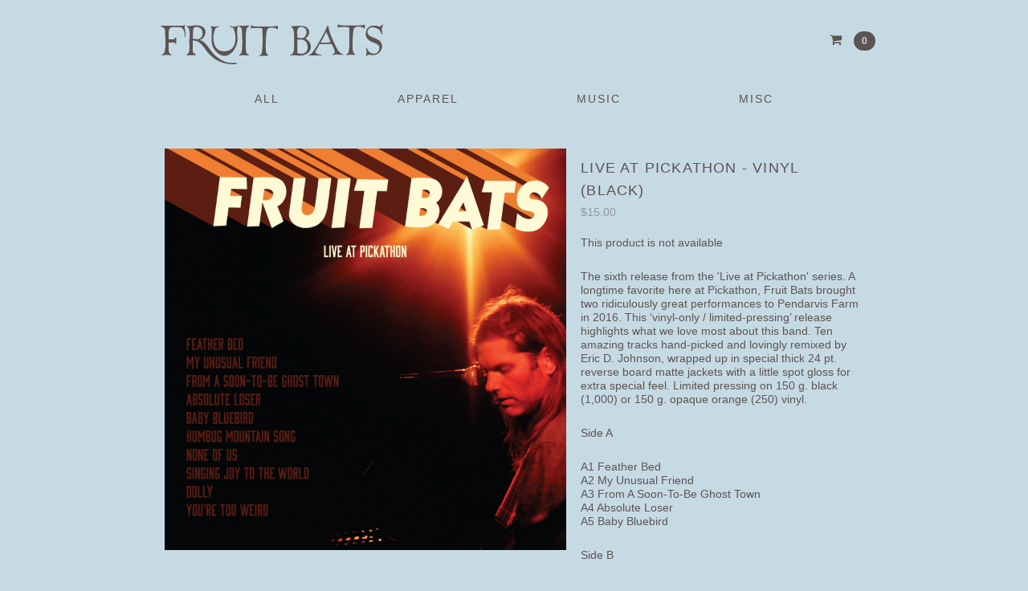

--- FILE ---
content_type: text/html; charset=utf-8
request_url: https://ambientmerch.com/collections/fruitbats/products/live-at-pickathon-vinyl-black
body_size: 21431
content:
<!doctype html>
<!--[if lt IE 7]> <html class="no-js ie6 oldie" lang="en"> <![endif]-->
<!--[if IE 7]>    <html class="no-js ie7 oldie" lang="en"> <![endif]-->
<!--[if IE 8]>    <html class="no-js ie8 oldie" lang="en"> <![endif]-->
<!--[if gt IE 8]><!--> <html class="no-js modern" lang="en"> <!--<![endif]-->


<head>

<!-- Ambient Google Merchant -->
<meta name="google-site-verification" content="EjTtKXNd_2q1U62ZHmuQ9rktFyF0zktsIkyQl-fTNVQ" />  

<!-- Ambient Google tag (gtag.js) -->
<script async src="https://www.googletagmanager.com/gtag/js?id=G-TYSB0WW6P2"></script>
<script>
  window.dataLayer = window.dataLayer || [];
  function gtag(){dataLayer.push(arguments);}
  gtag('js', new Date());

  gtag('config', 'G-TYSB0WW6P2');
</script>

  <!-- Meta Pixel Code -->
<script>
!function(f,b,e,v,n,t,s)
{if(f.fbq)return;n=f.fbq=function(){n.callMethod?
n.callMethod.apply(n,arguments):n.queue.push(arguments)};
if(!f._fbq)f._fbq=n;n.push=n;n.loaded=!0;n.version='2.0';
n.queue=[];t=b.createElement(e);t.async=!0;
t.src=v;s=b.getElementsByTagName(e)[0];
s.parentNode.insertBefore(t,s)}(window, document,'script',
'https://connect.facebook.net/en_US/fbevents.js');
fbq('init', '1332532447957022');
fbq('track', 'PageView');
</script>
<noscript><img height="1" width="1" style="display:none"
src="https://www.facebook.com/tr?id=1332532447957022&ev=PageView&noscript=1"
/></noscript>
<!-- End Meta Pixel Code -->
    
    
<link rel="shortcut icon" href="https://cdn.shopify.com/s/files/1/0219/6940/files/Ambient-Logo-Square_BlackOnWhite_Round.svg?v=1745946711" type="image/png" />    
    
    





  
  
  


    <meta charset="utf-8">
	  <link rel="canonical" href="https://merch.ambientinks.com/products/live-at-pickathon-vinyl-black" />


	  <title>Live at Pickathon - Vinyl (Black) | Ambient Inks</title>


    <meta name="viewport" content="width=device-width, initial-scale=1.0">


	<meta name="description" content="The sixth release from the &#39;Live at Pickathon&#39; series. A longtime favorite here at Pickathon, Fruit Bats brought two ridiculously great performances to Penda..." />


    <!-- HTML5 shim, for IE6-8 support of HTML5 elements -->
    <!--[if lt IE 9]>
      <script src="//html5shim.googlecode.com/svn/trunk/html5.js"></script>
    <![endif]-->

    <link href="//ambientmerch.com/cdn/shop/t/4/assets/bootstrap-2.3.1.min.css?v=17737141382247376961696437750" rel="stylesheet" type="text/css" media="all" />
    <link href="//ambientmerch.com/cdn/shop/t/4/assets/font-awesome-3.0.2.min.css?v=67396260019063799271696437750" rel="stylesheet" type="text/css" media="all" />
    
    
    
    <script src="https://code.jquery.com/jquery-1.12.3.min.js" type="text/javascript"></script>
    <script src="https://code.jquery.com/jquery-migrate-1.4.0.min.js" type="text/javascript"></script>
    
    <script src="//ambientmerch.com/cdn/shop/t/4/assets/jquery.cookie.js?v=1378750811" type="text/javascript"></script>
    <script src="//ambientmerch.com/cdn/shop/t/4/assets/bootstrap-2.3.1.min.js?v=1365263433" type="text/javascript"></script>
    <script src="//ambientmerch.com/cdn/shopifycloud/storefront/assets/themes_support/option_selection-b017cd28.js" type="text/javascript"></script>


    
    
    <link href="//ambientmerch.com/cdn/shop/t/4/assets/royalslider.css?v=31052052353218972311763645433" rel="stylesheet" type="text/css" media="all" />
    <link href="//ambientmerch.com/cdn/shop/t/4/assets/rs-default-1.0.4.css?v=111264360521837943011763645426" rel="stylesheet" type="text/css" media="all" />
    <script src="//ambientmerch.com/cdn/shop/t/4/assets/jquery.royalslider-9.3.6.min.js?v=63565124118029058721385659055" type="text/javascript"></script>
    
    <link href="//ambientmerch.com/cdn/shop/t/4/assets/lightcase.css?v=135450654611185260471696437750" rel="stylesheet" type="text/css" media="all" />
    <script src="//ambientmerch.com/cdn/shop/t/4/assets/lightcase.js?v=150577571992853327241598582618" type="text/javascript"></script>
    


    

    <link href="//ambientmerch.com/cdn/shop/t/4/assets/default_collection_styles.css?v=63334628208563031381761849244" rel="stylesheet" type="text/css" media="all" />
    
    

  
  
    

      
      
    
    
    
      




























  
    <link href="//ambientmerch.com/cdn/shop/t/4/assets/fruitbats_styles.css?v=177531033659242563641758816944" rel="stylesheet" type="text/css" media="all" />


    <script>window.performance && window.performance.mark && window.performance.mark('shopify.content_for_header.start');</script><meta name="facebook-domain-verification" content="q4p7ibdsdcy0cyj5mbc0corkrnlikg">
<meta name="google-site-verification" content="EjTtKXNd_2q1U62ZHmuQ9rktFyF0zktsIkyQl-fTNVQ">
<meta id="shopify-digital-wallet" name="shopify-digital-wallet" content="/2196940/digital_wallets/dialog">
<meta name="shopify-checkout-api-token" content="aaddc71eb0f4beb93e8e2d2bb91b83ae">
<meta id="in-context-paypal-metadata" data-shop-id="2196940" data-venmo-supported="true" data-environment="production" data-locale="en_US" data-paypal-v4="true" data-currency="USD">
<link rel="alternate" type="application/json+oembed" href="https://merch.ambientinks.com/products/live-at-pickathon-vinyl-black.oembed">
<script async="async" src="/checkouts/internal/preloads.js?locale=en-US"></script>
<link rel="preconnect" href="https://shop.app" crossorigin="anonymous">
<script async="async" src="https://shop.app/checkouts/internal/preloads.js?locale=en-US&shop_id=2196940" crossorigin="anonymous"></script>
<script id="shopify-features" type="application/json">{"accessToken":"aaddc71eb0f4beb93e8e2d2bb91b83ae","betas":["rich-media-storefront-analytics"],"domain":"ambientmerch.com","predictiveSearch":true,"shopId":2196940,"locale":"en"}</script>
<script>var Shopify = Shopify || {};
Shopify.shop = "ambientmerch.myshopify.com";
Shopify.locale = "en";
Shopify.currency = {"active":"USD","rate":"1.0"};
Shopify.country = "US";
Shopify.theme = {"name":"2026 - level1","id":4128017,"schema_name":null,"schema_version":null,"theme_store_id":null,"role":"main"};
Shopify.theme.handle = "null";
Shopify.theme.style = {"id":null,"handle":null};
Shopify.cdnHost = "ambientmerch.com/cdn";
Shopify.routes = Shopify.routes || {};
Shopify.routes.root = "/";</script>
<script type="module">!function(o){(o.Shopify=o.Shopify||{}).modules=!0}(window);</script>
<script>!function(o){function n(){var o=[];function n(){o.push(Array.prototype.slice.apply(arguments))}return n.q=o,n}var t=o.Shopify=o.Shopify||{};t.loadFeatures=n(),t.autoloadFeatures=n()}(window);</script>
<script>
  window.ShopifyPay = window.ShopifyPay || {};
  window.ShopifyPay.apiHost = "shop.app\/pay";
  window.ShopifyPay.redirectState = null;
</script>
<script id="shop-js-analytics" type="application/json">{"pageType":"product"}</script>
<script defer="defer" async type="module" src="//ambientmerch.com/cdn/shopifycloud/shop-js/modules/v2/client.init-shop-cart-sync_BdyHc3Nr.en.esm.js"></script>
<script defer="defer" async type="module" src="//ambientmerch.com/cdn/shopifycloud/shop-js/modules/v2/chunk.common_Daul8nwZ.esm.js"></script>
<script type="module">
  await import("//ambientmerch.com/cdn/shopifycloud/shop-js/modules/v2/client.init-shop-cart-sync_BdyHc3Nr.en.esm.js");
await import("//ambientmerch.com/cdn/shopifycloud/shop-js/modules/v2/chunk.common_Daul8nwZ.esm.js");

  window.Shopify.SignInWithShop?.initShopCartSync?.({"fedCMEnabled":true,"windoidEnabled":true});

</script>
<script>
  window.Shopify = window.Shopify || {};
  if (!window.Shopify.featureAssets) window.Shopify.featureAssets = {};
  window.Shopify.featureAssets['shop-js'] = {"shop-cart-sync":["modules/v2/client.shop-cart-sync_QYOiDySF.en.esm.js","modules/v2/chunk.common_Daul8nwZ.esm.js"],"init-fed-cm":["modules/v2/client.init-fed-cm_DchLp9rc.en.esm.js","modules/v2/chunk.common_Daul8nwZ.esm.js"],"shop-button":["modules/v2/client.shop-button_OV7bAJc5.en.esm.js","modules/v2/chunk.common_Daul8nwZ.esm.js"],"init-windoid":["modules/v2/client.init-windoid_DwxFKQ8e.en.esm.js","modules/v2/chunk.common_Daul8nwZ.esm.js"],"shop-cash-offers":["modules/v2/client.shop-cash-offers_DWtL6Bq3.en.esm.js","modules/v2/chunk.common_Daul8nwZ.esm.js","modules/v2/chunk.modal_CQq8HTM6.esm.js"],"shop-toast-manager":["modules/v2/client.shop-toast-manager_CX9r1SjA.en.esm.js","modules/v2/chunk.common_Daul8nwZ.esm.js"],"init-shop-email-lookup-coordinator":["modules/v2/client.init-shop-email-lookup-coordinator_UhKnw74l.en.esm.js","modules/v2/chunk.common_Daul8nwZ.esm.js"],"pay-button":["modules/v2/client.pay-button_DzxNnLDY.en.esm.js","modules/v2/chunk.common_Daul8nwZ.esm.js"],"avatar":["modules/v2/client.avatar_BTnouDA3.en.esm.js"],"init-shop-cart-sync":["modules/v2/client.init-shop-cart-sync_BdyHc3Nr.en.esm.js","modules/v2/chunk.common_Daul8nwZ.esm.js"],"shop-login-button":["modules/v2/client.shop-login-button_D8B466_1.en.esm.js","modules/v2/chunk.common_Daul8nwZ.esm.js","modules/v2/chunk.modal_CQq8HTM6.esm.js"],"init-customer-accounts-sign-up":["modules/v2/client.init-customer-accounts-sign-up_C8fpPm4i.en.esm.js","modules/v2/client.shop-login-button_D8B466_1.en.esm.js","modules/v2/chunk.common_Daul8nwZ.esm.js","modules/v2/chunk.modal_CQq8HTM6.esm.js"],"init-shop-for-new-customer-accounts":["modules/v2/client.init-shop-for-new-customer-accounts_CVTO0Ztu.en.esm.js","modules/v2/client.shop-login-button_D8B466_1.en.esm.js","modules/v2/chunk.common_Daul8nwZ.esm.js","modules/v2/chunk.modal_CQq8HTM6.esm.js"],"init-customer-accounts":["modules/v2/client.init-customer-accounts_dRgKMfrE.en.esm.js","modules/v2/client.shop-login-button_D8B466_1.en.esm.js","modules/v2/chunk.common_Daul8nwZ.esm.js","modules/v2/chunk.modal_CQq8HTM6.esm.js"],"shop-follow-button":["modules/v2/client.shop-follow-button_CkZpjEct.en.esm.js","modules/v2/chunk.common_Daul8nwZ.esm.js","modules/v2/chunk.modal_CQq8HTM6.esm.js"],"lead-capture":["modules/v2/client.lead-capture_BntHBhfp.en.esm.js","modules/v2/chunk.common_Daul8nwZ.esm.js","modules/v2/chunk.modal_CQq8HTM6.esm.js"],"checkout-modal":["modules/v2/client.checkout-modal_CfxcYbTm.en.esm.js","modules/v2/chunk.common_Daul8nwZ.esm.js","modules/v2/chunk.modal_CQq8HTM6.esm.js"],"shop-login":["modules/v2/client.shop-login_Da4GZ2H6.en.esm.js","modules/v2/chunk.common_Daul8nwZ.esm.js","modules/v2/chunk.modal_CQq8HTM6.esm.js"],"payment-terms":["modules/v2/client.payment-terms_MV4M3zvL.en.esm.js","modules/v2/chunk.common_Daul8nwZ.esm.js","modules/v2/chunk.modal_CQq8HTM6.esm.js"]};
</script>
<script>(function() {
  var isLoaded = false;
  function asyncLoad() {
    if (isLoaded) return;
    isLoaded = true;
    var urls = ["\/\/shopify.privy.com\/widget.js?shop=ambientmerch.myshopify.com"];
    for (var i = 0; i < urls.length; i++) {
      var s = document.createElement('script');
      s.type = 'text/javascript';
      s.async = true;
      s.src = urls[i];
      var x = document.getElementsByTagName('script')[0];
      x.parentNode.insertBefore(s, x);
    }
  };
  if(window.attachEvent) {
    window.attachEvent('onload', asyncLoad);
  } else {
    window.addEventListener('load', asyncLoad, false);
  }
})();</script>
<script id="__st">var __st={"a":2196940,"offset":-21600,"reqid":"4bce18c1-846f-4a35-b563-dad29530a033-1769007285","pageurl":"ambientmerch.com\/collections\/fruitbats\/products\/live-at-pickathon-vinyl-black","u":"f3b0da0d5cd8","p":"product","rtyp":"product","rid":4617444360238};</script>
<script>window.ShopifyPaypalV4VisibilityTracking = true;</script>
<script id="captcha-bootstrap">!function(){'use strict';const t='contact',e='account',n='new_comment',o=[[t,t],['blogs',n],['comments',n],[t,'customer']],c=[[e,'customer_login'],[e,'guest_login'],[e,'recover_customer_password'],[e,'create_customer']],r=t=>t.map((([t,e])=>`form[action*='/${t}']:not([data-nocaptcha='true']) input[name='form_type'][value='${e}']`)).join(','),a=t=>()=>t?[...document.querySelectorAll(t)].map((t=>t.form)):[];function s(){const t=[...o],e=r(t);return a(e)}const i='password',u='form_key',d=['recaptcha-v3-token','g-recaptcha-response','h-captcha-response',i],f=()=>{try{return window.sessionStorage}catch{return}},m='__shopify_v',_=t=>t.elements[u];function p(t,e,n=!1){try{const o=window.sessionStorage,c=JSON.parse(o.getItem(e)),{data:r}=function(t){const{data:e,action:n}=t;return t[m]||n?{data:e,action:n}:{data:t,action:n}}(c);for(const[e,n]of Object.entries(r))t.elements[e]&&(t.elements[e].value=n);n&&o.removeItem(e)}catch(o){console.error('form repopulation failed',{error:o})}}const l='form_type',E='cptcha';function T(t){t.dataset[E]=!0}const w=window,h=w.document,L='Shopify',v='ce_forms',y='captcha';let A=!1;((t,e)=>{const n=(g='f06e6c50-85a8-45c8-87d0-21a2b65856fe',I='https://cdn.shopify.com/shopifycloud/storefront-forms-hcaptcha/ce_storefront_forms_captcha_hcaptcha.v1.5.2.iife.js',D={infoText:'Protected by hCaptcha',privacyText:'Privacy',termsText:'Terms'},(t,e,n)=>{const o=w[L][v],c=o.bindForm;if(c)return c(t,g,e,D).then(n);var r;o.q.push([[t,g,e,D],n]),r=I,A||(h.body.append(Object.assign(h.createElement('script'),{id:'captcha-provider',async:!0,src:r})),A=!0)});var g,I,D;w[L]=w[L]||{},w[L][v]=w[L][v]||{},w[L][v].q=[],w[L][y]=w[L][y]||{},w[L][y].protect=function(t,e){n(t,void 0,e),T(t)},Object.freeze(w[L][y]),function(t,e,n,w,h,L){const[v,y,A,g]=function(t,e,n){const i=e?o:[],u=t?c:[],d=[...i,...u],f=r(d),m=r(i),_=r(d.filter((([t,e])=>n.includes(e))));return[a(f),a(m),a(_),s()]}(w,h,L),I=t=>{const e=t.target;return e instanceof HTMLFormElement?e:e&&e.form},D=t=>v().includes(t);t.addEventListener('submit',(t=>{const e=I(t);if(!e)return;const n=D(e)&&!e.dataset.hcaptchaBound&&!e.dataset.recaptchaBound,o=_(e),c=g().includes(e)&&(!o||!o.value);(n||c)&&t.preventDefault(),c&&!n&&(function(t){try{if(!f())return;!function(t){const e=f();if(!e)return;const n=_(t);if(!n)return;const o=n.value;o&&e.removeItem(o)}(t);const e=Array.from(Array(32),(()=>Math.random().toString(36)[2])).join('');!function(t,e){_(t)||t.append(Object.assign(document.createElement('input'),{type:'hidden',name:u})),t.elements[u].value=e}(t,e),function(t,e){const n=f();if(!n)return;const o=[...t.querySelectorAll(`input[type='${i}']`)].map((({name:t})=>t)),c=[...d,...o],r={};for(const[a,s]of new FormData(t).entries())c.includes(a)||(r[a]=s);n.setItem(e,JSON.stringify({[m]:1,action:t.action,data:r}))}(t,e)}catch(e){console.error('failed to persist form',e)}}(e),e.submit())}));const S=(t,e)=>{t&&!t.dataset[E]&&(n(t,e.some((e=>e===t))),T(t))};for(const o of['focusin','change'])t.addEventListener(o,(t=>{const e=I(t);D(e)&&S(e,y())}));const B=e.get('form_key'),M=e.get(l),P=B&&M;t.addEventListener('DOMContentLoaded',(()=>{const t=y();if(P)for(const e of t)e.elements[l].value===M&&p(e,B);[...new Set([...A(),...v().filter((t=>'true'===t.dataset.shopifyCaptcha))])].forEach((e=>S(e,t)))}))}(h,new URLSearchParams(w.location.search),n,t,e,['guest_login'])})(!0,!0)}();</script>
<script integrity="sha256-4kQ18oKyAcykRKYeNunJcIwy7WH5gtpwJnB7kiuLZ1E=" data-source-attribution="shopify.loadfeatures" defer="defer" src="//ambientmerch.com/cdn/shopifycloud/storefront/assets/storefront/load_feature-a0a9edcb.js" crossorigin="anonymous"></script>
<script crossorigin="anonymous" defer="defer" src="//ambientmerch.com/cdn/shopifycloud/storefront/assets/shopify_pay/storefront-65b4c6d7.js?v=20250812"></script>
<script data-source-attribution="shopify.dynamic_checkout.dynamic.init">var Shopify=Shopify||{};Shopify.PaymentButton=Shopify.PaymentButton||{isStorefrontPortableWallets:!0,init:function(){window.Shopify.PaymentButton.init=function(){};var t=document.createElement("script");t.src="https://ambientmerch.com/cdn/shopifycloud/portable-wallets/latest/portable-wallets.en.js",t.type="module",document.head.appendChild(t)}};
</script>
<script data-source-attribution="shopify.dynamic_checkout.buyer_consent">
  function portableWalletsHideBuyerConsent(e){var t=document.getElementById("shopify-buyer-consent"),n=document.getElementById("shopify-subscription-policy-button");t&&n&&(t.classList.add("hidden"),t.setAttribute("aria-hidden","true"),n.removeEventListener("click",e))}function portableWalletsShowBuyerConsent(e){var t=document.getElementById("shopify-buyer-consent"),n=document.getElementById("shopify-subscription-policy-button");t&&n&&(t.classList.remove("hidden"),t.removeAttribute("aria-hidden"),n.addEventListener("click",e))}window.Shopify?.PaymentButton&&(window.Shopify.PaymentButton.hideBuyerConsent=portableWalletsHideBuyerConsent,window.Shopify.PaymentButton.showBuyerConsent=portableWalletsShowBuyerConsent);
</script>
<script data-source-attribution="shopify.dynamic_checkout.cart.bootstrap">document.addEventListener("DOMContentLoaded",(function(){function t(){return document.querySelector("shopify-accelerated-checkout-cart, shopify-accelerated-checkout")}if(t())Shopify.PaymentButton.init();else{new MutationObserver((function(e,n){t()&&(Shopify.PaymentButton.init(),n.disconnect())})).observe(document.body,{childList:!0,subtree:!0})}}));
</script>
<link id="shopify-accelerated-checkout-styles" rel="stylesheet" media="screen" href="https://ambientmerch.com/cdn/shopifycloud/portable-wallets/latest/accelerated-checkout-backwards-compat.css" crossorigin="anonymous">
<style id="shopify-accelerated-checkout-cart">
        #shopify-buyer-consent {
  margin-top: 1em;
  display: inline-block;
  width: 100%;
}

#shopify-buyer-consent.hidden {
  display: none;
}

#shopify-subscription-policy-button {
  background: none;
  border: none;
  padding: 0;
  text-decoration: underline;
  font-size: inherit;
  cursor: pointer;
}

#shopify-subscription-policy-button::before {
  box-shadow: none;
}

      </style>

<script>window.performance && window.performance.mark && window.performance.mark('shopify.content_for_header.end');</script>


  
  
  


  

<script id="sca_fg_cart_ShowGiftAsProductTemplate" type="text/template">
  
  <div class="item not-sca-qv" id="sca-freegift-{{productID}}">
    <a class="close_box" style="display: none;position: absolute;top:5px;right: 10px;font-size: 22px;font-weight: bold;cursor: pointer;text-decoration:none;color: #aaa;">×</a>
    <a href="/products/{{productHandle}}" target="_blank"><img style="margin-left: auto; margin-right: auto; width: 50%;" class="lazyOwl" data-src="{{productImageURL}}"></a>
    <div class="sca-product-shop">
      <div class="f-fix"><span class="sca-product-title" style="white-space: nowrap;color:#000;{{showfgTitle}}">{{productTitle}}</span>
          <div id="product-variants-{{productID}}">
            <div class="sca-price" id="price-field-{{productID}}">
              <span class="sca-old-price">{{variant_compare_at_price}}</span>
              <span class="sca-special-price">{{variant_price}}</span>
            </div>
            <div id="stay-content-sca-freegift-{{productID}}" class="sca-fg-cart-item">
              <a class="close_box" style="display: none;position: absolute;top:5px;right: 10px;font-size: 22px;font-weight: bold;cursor: pointer;text-decoration:none;color: #aaa;">×</a>
              <select id="product-select-{{productID}}" name="id" style="display: none">
                {{optionVariantData}}
              </select>
            </div>
          </div>
          <button type='button' id="sca-btn-select-{{productID}}" class="sca-button" onclick="onclickSelect_{{productID}}();"><span>{{SelectButton}}</span></button>
          <button type='button' id="sca-btn-{{productID}}" class="sca-button" style="display: none"><span>{{AddToCartButton}}</span></button>
      </div>
    </div>
  </div>
  
</script>
<script id = "sca_fg_cart_ShowGiftAsProductScriptTemplate" type="text/template">
  
    var selectCallback_{{productID}}=function(_,t){if(_?(_.available?(SECOMAPP.jQuery("#sca-btn-{{productID}}").removeClass("disabled").removeAttr("disabled").html("<span>{{AddToCartButton}}</span>").fadeTo(200,1),SECOMAPP.jQuery("#sca-btn-{{productID}}").unbind("click"),SECOMAPP.jQuery("#sca-btn-{{productID}}").click(SECOMAPP.jQuery.proxy(function(){SECOMAPP.addGiftToCart(_.id,1)},_))):SECOMAPP.jQuery("#sca-btn-{{productID}}").html("<span>{{UnavailableButton}}</span>").addClass("disabled").attr("disabled","disabled").fadeTo(200,.5),_.compare_at_price>_.price?SECOMAPP.jQuery("#price-field-{{productID}}").html("<span class='sca-old-price'>"+SECOMAPP.formatMoney(_.compare_at_price)+"</span>&nbsp;<s class='sca-special-price'>"+SECOMAPP.formatMoney(_.price)+"</s>"):SECOMAPP.jQuery("#price-field-{{productID}}").html("<span class='sca-special-price'>"+SECOMAPP.formatMoney(_.price)+"</span>")):SECOMAPP.jQuery("#sca-btn-{{productID}}").html("<span>{{UnavailableButton}}</span>").addClass("disabled").attr("disabled","disabled").fadeTo(200,.5),_&&_.featured_image){var a=SECOMAPP.jQuery("#sca-freegift-{{productID}} img"),e=_.featured_image,o=a[0];Shopify.Image.switchImage(e,o,function(_,t,a){SECOMAPP.jQuery(a).parents("a").attr("href",_),SECOMAPP.jQuery(a).attr("src",_)})}},onclickSelect_{{productID}}=function(){SECOMAPP.jQuery.getJSON("/products/{{productHandle}}.js",{_:(new Date).getTime()},function(_){1==_.options.length&&SECOMAPP.jQuery("<label><strong>"+_.options[0].name+"</strong></label>").insertBefore("#product-select-{{productID}}");var t=[];SECOMAPP.jQuery.each(_.options,function(_,a){t[_]=a.name}),_.options=t;for(var a={{variantsGiftList}},e={{mainVariantsList}},o=_.variants.length-1;o>-1;o--)a.indexOf(_.variants[o].id)<0&&e.indexOf(_.variants[o].id)<0&&_.variants.splice(o,1);for(var c=e.length-1;c>-1;c--){var n=a[c],r=e[c],i=0,s=0;for(o=_.variants.length-1;o>-1;o--)_.variants[o].id==n?i=o:_.variants[o].id==r&&(s=o);"undefined"!=typeof SECOMAPP&&void 0!==SECOMAPP.fgsettings&&!0===SECOMAPP.fgsettings.sca_sync_gift&&void 0!==SECOMAPP.fgsettings.sca_fg_gift_variant_quantity_format&&"equal_original_inventory"===SECOMAPP.fgsettings.sca_fg_gift_variant_quantity_format&&(_.variants[i].available=_.variants[s].available,_.variants[i].inventory_management=_.variants[s].inventory_management),_.variants[i].option1=_.variants[s].option1,_.variants[i].options[0].name=_.variants[s].options[0].name,_.variants[i].options[1]&&(_.variants[i].options[1].name=_.variants[s].options[1].name,_.variants[i].option2=_.variants[s].option2),_.variants[i].options[2]&&(_.variants[i].options[2].name=_.variants[s].options[2].name,_.variants[i].option3=_.variants[s].option3),_.variants[i].title=_.variants[s].title,_.variants[i].name=_.variants[s].name,_.variants[i].public_title=_.variants[s].public_title,_.variants.splice(s,1)}SECOMAPP.jQuery("#sca-btn-select-{{productID}}").hide(),SECOMAPP.jQuery("#product-select-{{productID}}").show(),SECOMAPP.jQuery("#sca-btn-{{productID}}").show(),SECOMAPP.jQuery("#stay-content-sca-freegift-{{productID}} .close_box").show(),SECOMAPP.jQuery("#stay-content-sca-freegift-{{productID}} .close_box").click(function(){SECOMAPP.jQuery("#stay-content-sca-freegift-{{productID}}").hide(),SECOMAPP.jQuery("#sca-btn-{{productID}}").hide(),SECOMAPP.jQuery("#sca-btn-select-{{productID}}").show()}),onclickSelect_{{productID}}=function(){SECOMAPP.jQuery("#stay-content-sca-freegift-{{productID}}").show(),SECOMAPP.jQuery("#sca-btn-{{productID}}").show(),SECOMAPP.jQuery("#sca-btn-select-{{productID}}").hide()},1==_.variants.length?(-1!==_.variants[0].title.indexOf("Default")&&SECOMAPP.jQuery("#sca-freegift-{{productID}} .selector-wrapper").hide(),1==_.variants[0].available&&(SECOMAPP.jQuery("#sca-btn-{{productID}}").show(),SECOMAPP.jQuery("#sca-btn-select-{{productID}}").hide(),SECOMAPP.jQuery("#sca-btn-{{productID}}").removeClass("disabled").removeAttr("disabled").html("<span>{{AddToCartButton}}</span>").fadeTo(200,1),SECOMAPP.jQuery("#sca-btn-{{productID}}").unbind("click"),SECOMAPP.jQuery("#sca-btn-{{productID}}").click(SECOMAPP.jQuery.proxy(function(){SECOMAPP.addGiftToCart(_.variants[0].id,1)},_)))):(new Shopify.OptionSelectors("product-select-{{productID}}",{product:_,onVariantSelected:selectCallback_{{productID}},enableHistoryState:!0}),SECOMAPP.jQuery("#stay-content-sca-freegift-{{productID}}").show(),SECOMAPP.jQuery("#stay-content-sca-freegift-{{productID}}").focus())})};1=={{variantsGiftList}}.length&&onclickSelect_{{productID}}();
  
</script>

<script id="sca_fg_cart_ShowGiftAsVariantTemplate" type="text/template">
  
  <div class="item not-sca-qv" id="sca-freegift-{{variantID}}">
    <a href="/products/{{productHandle}}?variant={{originalVariantID}}" target="_blank"><img style="margin-left: auto; margin-right: auto; width: 50%;" class="lazyOwl" data-src="{{variantImageURL}}"></a>
    <div class="sca-product-shop">
      <div class="f-fix">
        <span class="sca-product-title" style="white-space: nowrap;color:#000;">{{variantTitle}}</span>
        <div class="sca-price">
          <span class="sca-old-price">{{variant_compare_at_price}}</span>
          <span class="sca-special-price">{{variant_price}}</span>
        </div>
        <button type="button" id="sca-btn{{variantID}}" class="sca-button" onclick="SECOMAPP.addGiftToCart({{variantID}},1);">
          <span>{{AddToCartButton}}</span>
        </button>
      </div>
    </div>
  </div>
  
</script>

<script id="sca_fg_prod_GiftList" type="text/template">
  
  <a style="text-decoration: none !important" id ="{{giftShowID}}" class="product-image freegif-product-image freegift-info-{{giftShowID}}"
     title="{{giftTitle}}" href="/products/{{productsHandle}}">
    <img class="not-sca-qv" src="{{giftImgUrl}}" alt="{{giftTitle}}" />
  </a>
  
</script>

<script id="sca_fg_prod_Gift_PopupDetail" type="text/template">
  
  <div class="sca-fg-item fg-info-{{giftShowID}}" style="display:none;z-index:2147483647;">
    <div class="sca-fg-item-options">
      <div class="sca-fg-item-option-title">
        <em>{{freegiftRuleName}}</em>
      </div>
      <div class="sca-fg-item-option-ct">
        <!--        <div class="sca-fg-image-item">
                        <img src="{{giftImgUrl}}" /> -->
        <div class="sca-fg-item-name">
          <a href="#">{{giftTitle}}</a>
        </div>
        <!--        </div> -->
      </div>
    </div>
  </div>
  
</script>

<script id="sca_fg_ajax_GiftListPopup" type="text/template">
  
  <div id="freegift_popup" class="mfp-hide">
    <div id="sca-fg-owl-carousel">
      <div id="freegift_cart_container" class="sca-fg-cart-container" style="display: none;">
        <div id="freegift_message" class="owl-carousel"></div>
      </div>
      <div id="sca-fg-slider-cart" style="display: none;">
        <div class="sca-fg-cart-title">
          <strong>{{popupTitle}}</strong>
        </div>
        <div id="sca_freegift_list" class="owl-carousel"></div>
      </div>
    </div>
  </div>
  
</script>

<script id="sca_fg_checkout_confirm_popup" type="text/template">
    
         <div class='sca-fg-checkout-confirm-popup' style='font-family: "Myriad","Cardo","Big Caslon","Bodoni MT",Georgia,serif; position: relative;background: #FFF;padding: 20px 20px 50px 20px;width: auto;max-width: 500px;margin: 20px auto;'>
             <h1 style='font-family: "Oswald","Cardo","Big Caslon","Bodoni MT",Georgia,serif;'>YOU CAN STILL ADD MORE!</h1>
             <p>You get 1 free item with every product purchased. It looks like you can still add more free item(s) to your cart. What would you like to do?</p>
             <p class='sca-fg-checkout-confirm-buttons' style='float: right;'>
                 <a class='btn popup-modal-dismiss action_button add_to_cart' href='#' style='width: 200px !important;margin-right: 20px;'>ADD MORE</a>
                 <a class='btn checkout__button continue-checkout action_button add_to_cart' href='/checkout' style='width: 200px !important;'>CHECKOUT</a>
             </p>
         </div>
    
</script>



<link href="//ambientmerch.com/cdn/shop/t/4/assets/sca.freegift.css?v=118326107520137171181557502219" rel="stylesheet" type="text/css" media="all" />
<script src="//ambientmerch.com/cdn/shopifycloud/storefront/assets/themes_support/option_selection-b017cd28.js" type="text/javascript"></script>
<script>
    Shopify.money_format = "${{amount}}";
    //enable checking free gifts condition when checkout clicked
    if ((typeof SECOMAPP) === 'undefined') { window.SECOMAPP = {}; };
    SECOMAPP.enableOverrideCheckout = true;
    //    SECOMAPP.preStopAppCallback = function(cart){
    //        if(typeof yotpo!=='undefined' && typeof yotpo.initWidgets==='function'){
    //            yotpo.initWidgets();
    //        }
    //    }
</script>
<script type="text/javascript">(function(){if(typeof SECOMAPP==="undefined"){SECOMAPP={};};if(typeof Shopify==="undefined"){Shopify={};};SECOMAPP.fg_ver=1557891261;SECOMAPP.gifts_list_avai={"16441343475758":true};})();</script>

<script src="//ambientmerch.com/cdn/shop/t/4/assets/sca.freegifts.data.js?v=110650182430882547801557891343" type="text/javascript"></script>
<script data-cfasync="false" type="text/javascript">
  /* Smart Ecommerce App (SEA Inc)
   * http://www.secomapp.com
   * Do not reuse those source codes if don't have permission of us.
   * */
  
  (function(){if(!Array.isArray){Array.isArray=function(e){return Object.prototype.toString.call(e)==="[object Array]"}}"function"!==typeof Object.create&&(Object.create=function(e){function t(){}t.prototype=e;return new t});if(!Object.keys){Object.keys=function(e){var t=[],i;for(i in e){if(Object.prototype.hasOwnProperty.call(e,i)){t.push(i)}}return t}}if(!String.prototype.endsWith){Object.defineProperty(String.prototype,"endsWith",{value:function(e,t){var i=this.toString();if(t===undefined||t>i.length){t=i.length}t-=e.length;var r=i.indexOf(e,t);return r!==-1&&r===t},writable:true,enumerable:true,configurable:true})}if(!Array.prototype.indexOf){Array.prototype.indexOf=function(e,t){var i;if(this==null){throw new TypeError('"this" is null or not defined')}var r=Object(this);var o=r.length>>>0;if(o===0){return-1}var n=+t||0;if(Math.abs(n)===Infinity){n=0}if(n>=o){return-1}i=Math.max(n>=0?n:o-Math.abs(n),0);while(i<o){if(i in r&&r[i]===e){return i}i++}return-1}}if(!Array.prototype.forEach){Array.prototype.forEach=function(e,t){var i,r;if(this==null){throw new TypeError(" this is null or not defined")}var o=Object(this);var n=o.length>>>0;if(typeof e!=="function"){throw new TypeError(e+" is not a function")}if(arguments.length>1){i=t}r=0;while(r<n){var a;if(r in o){a=o[r];e.call(i,a,r,o)}r++}}}console=console||{};console.log=console.log||function(){};if(typeof Shopify==="undefined"){Shopify={}}if(typeof Shopify.onError!=="function"){Shopify.onError=function(){}}if(typeof SECOMAPP==="undefined"){SECOMAPP={}}SECOMAPP.removeGiftsVariant=function(e){setTimeout(function(){try{e("select option").not(".sca-fg-cart-item select option").filter(function(){var t=e(this).val();var i=e(this).text();if(i.indexOf(" - ")!==-1){i=i.slice(0,i.indexOf(" - "))}var r=[];if(i.indexOf(" / ")!==-1){r=i.split(" / ");i=r[r.length-1]}if(typeof SECOMAPP.gifts_list_avai!=="undefined"&&typeof SECOMAPP.gifts_list_avai[t]!=="undefined"||i.endsWith("% off)")){e("select option").not(".sca-fg-cart-item select option").filter(function(){var r=e(this).val();var o=e(this).text();return o.endsWith(i)||r==t||o.endsWith("% off)")}).remove();e(".dropdown *,ul li,label,div").filter(function(){var r=e(this).html(),o=e(this).data("value");return r&&r.endsWith(i)||r&&r.endsWith("% off)")||o==t}).remove();return true}return false})}catch(e){console.log(e)}},500)};SECOMAPP.formatMoney=function(e,t){if(typeof e=="string"){e=e.replace(".","")}var i="";var r=typeof Shopify!=="undefined"&&typeof Shopify.money_format!=="undefined"?Shopify.money_format:"{{amount}}";var o=/\{\{\s*(\w+)\s*\}\}/;var n=t||(typeof this.fgsettings.sca_currency_format==="string"&&this.fgsettings.sca_currency_format.indexOf("amount")>-1?this.fgsettings.sca_currency_format:null)||r;if(n.indexOf("amount_no_decimals_no_comma_separator")<0&&n.indexOf("amount_no_comma_separator_up_cents")<0&&n.indexOf("amount_up_cents")<0&&typeof Shopify.formatMoney==="function"){return Shopify.formatMoney(e,n)}function a(e,t){return typeof e=="undefined"?t:e}function f(e,t,i,r,o,n){t=a(t,2);i=a(i,",");r=a(r,".");if(isNaN(e)||e==null){return 0}e=(e/100).toFixed(t);var f=e.split("."),c=f[0].replace(/(\d)(?=(\d\d\d)+(?!\d))/g,"$1"+i),s=f[1]?!o||!n?r+f[1]:o+f[1]+n:"";return c+s}switch(n.match(o)[1]){case"amount":i=f(e,2);break;case"amount_no_decimals":i=f(e,0);break;case"amount_with_comma_separator":i=f(e,2,",",".");break;case"amount_no_decimals_with_comma_separator":i=f(e,0,",",".");break;case"amount_no_decimals_no_comma_separator":i=f(e,0,"","");break;case"amount_up_cents":i=f(e,2,",","","<sup>","</sup>");break;case"amount_no_comma_separator_up_cents":i=f(e,2,"","","<sup>","</sup>");break}return n.replace(o,i)};SECOMAPP.setCookie=function(e,t,i,r,o){var n=new Date;n.setTime(n.getTime()+i*24*60*60*1e3+r*60*1e3);var a="expires="+n.toUTCString();document.cookie=e+"="+t+";"+a+(o?";path="+o:";path=/")};SECOMAPP.getCookie=function(e){var t=e+"=";var i=document.cookie.split(";");for(var r=0;r<i.length;r++){var o=i[r];while(o.charAt(0)==" ")o=o.substring(1);if(o.indexOf(t)==0)return o.substring(t.length,o.length)}return""};SECOMAPP.getQueryString=function(){var e={};var t=window.location.search.substring(1);var i=t.split("&");for(var r=0;r<i.length;r++){var o=i[r].split("=");if(typeof e[o[0]]==="undefined"){e[o[0]]=decodeURIComponent(o[1])}else if(typeof e[o[0]]==="string"){var n=[e[o[0]],decodeURIComponent(o[1])];e[o[0]]=n}else{e[o[0]].push(decodeURIComponent(o[1]))}}return e};SECOMAPP.freegifts_product_json=function(e){if(e){for(var t=0;t<e.options.length;t++){option=e.options[t];if(option.values)for(var i=0;i<option.values.length;i++){if(option.values[i].endsWith("(Freegifts)")||option.values[i].endsWith("% off)")){option.values.splice(i,1);i--}}}for(var r=function(e){for(var t in e)if(e.hasOwnProperty(t))return!1;return!0},o=e.price,n=e.price_max,a=e.price_min,f=e.compare_at_price,c=e.compare_at_price_max,s=e.compare_at_price_min,t=0;t<e.variants.length;t++){var i=e.variants[t],p=!i.option3?!i.option2?i.option1:i.option2:i.option3;"undefined"!=typeof SECOMAPP&&"undefined"!=typeof SECOMAPP.gifts_list_avai&&!r(SECOMAPP.gifts_list_avai)&&"undefined"!=typeof SECOMAPP.gifts_list_avai[i.id]||p.endsWith("(Freegifts)")||p.endsWith("% off)")?(e.variants.splice(t,1),t-=1):(n>=i.price&&(n=i.price,o=i.price),a<=i.price&&(a=i.price),i.compare_at_price&&(c>=i.compare_at_price&&(c=i.compare_at_price,f=i.compare_at_price),s<=i.compare_at_price&&(s=i.compare_at_price)),1==i.available&&(e.available=!0))}e.price=o,e.price_max=a,e.price_min=n,e.compare_at_price=f,e.compare_at_price_max=s,e.compare_at_price_min=c,e.price_varies=a>n?!0:!1,e.compare_at_price_varies=s>c?!0:!1}return e};SECOMAPP.fg_codes=[];if(SECOMAPP.getCookie("sca_fg_codes")!==""){SECOMAPP.fg_codes=JSON.parse(SECOMAPP.getCookie("sca_fg_codes"))}var e=SECOMAPP.getQueryString();if(e["freegifts_code"]&&SECOMAPP.fg_codes.indexOf(e["freegifts_code"])===-1){if(typeof SECOMAPP.activateOnlyOnePromoCode!=="undefined"&&SECOMAPP.activateOnlyOnePromoCode===true){SECOMAPP.fg_codes=[]}SECOMAPP.fg_codes.push(e["freegifts_code"]);SECOMAPP.setCookie("sca_fg_codes",JSON.stringify(SECOMAPP.fg_codes))}})();
  
  ;SECOMAPP.customer={};SECOMAPP.customer.orders=[];SECOMAPP.customer.freegifts=[];;null;SECOMAPP.customer.email=null;SECOMAPP.customer.first_name=null;SECOMAPP.customer.last_name=null;SECOMAPP.customer.tags=null;SECOMAPP.customer.orders_count=null;SECOMAPP.customer.total_spent=null;
</script>

<!-- GSSTART Coming Soon code start. Do not change -->
<script type="text/javascript"> gsProductByVariant = {};  gsProductByVariant[32507711750190] =  0 ;   gsProductCSID = "4617444360238"; gsDefaultV = "32507711750190"; </script><script type="text/javascript" src="https://gravity-software.com/js/shopify/pac_shop15399.js?v=f6717533528c645378ccf82b64cb4280"></script>
<!-- Coming Soon code end. Do not change GSEND -->

	
    
<meta property="og:image" content="https://cdn.shopify.com/s/files/1/0219/6940/products/fruit-bats_cover_6c9f0933-5be5-484b-bde0-fc39f05254b2.jpg?v=1595279644" />
<meta property="og:image:secure_url" content="https://cdn.shopify.com/s/files/1/0219/6940/products/fruit-bats_cover_6c9f0933-5be5-484b-bde0-fc39f05254b2.jpg?v=1595279644" />
<meta property="og:image:width" content="3000" />
<meta property="og:image:height" content="3000" />
<link href="https://monorail-edge.shopifysvc.com" rel="dns-prefetch">
<script>(function(){if ("sendBeacon" in navigator && "performance" in window) {try {var session_token_from_headers = performance.getEntriesByType('navigation')[0].serverTiming.find(x => x.name == '_s').description;} catch {var session_token_from_headers = undefined;}var session_cookie_matches = document.cookie.match(/_shopify_s=([^;]*)/);var session_token_from_cookie = session_cookie_matches && session_cookie_matches.length === 2 ? session_cookie_matches[1] : "";var session_token = session_token_from_headers || session_token_from_cookie || "";function handle_abandonment_event(e) {var entries = performance.getEntries().filter(function(entry) {return /monorail-edge.shopifysvc.com/.test(entry.name);});if (!window.abandonment_tracked && entries.length === 0) {window.abandonment_tracked = true;var currentMs = Date.now();var navigation_start = performance.timing.navigationStart;var payload = {shop_id: 2196940,url: window.location.href,navigation_start,duration: currentMs - navigation_start,session_token,page_type: "product"};window.navigator.sendBeacon("https://monorail-edge.shopifysvc.com/v1/produce", JSON.stringify({schema_id: "online_store_buyer_site_abandonment/1.1",payload: payload,metadata: {event_created_at_ms: currentMs,event_sent_at_ms: currentMs}}));}}window.addEventListener('pagehide', handle_abandonment_event);}}());</script>
<script id="web-pixels-manager-setup">(function e(e,d,r,n,o){if(void 0===o&&(o={}),!Boolean(null===(a=null===(i=window.Shopify)||void 0===i?void 0:i.analytics)||void 0===a?void 0:a.replayQueue)){var i,a;window.Shopify=window.Shopify||{};var t=window.Shopify;t.analytics=t.analytics||{};var s=t.analytics;s.replayQueue=[],s.publish=function(e,d,r){return s.replayQueue.push([e,d,r]),!0};try{self.performance.mark("wpm:start")}catch(e){}var l=function(){var e={modern:/Edge?\/(1{2}[4-9]|1[2-9]\d|[2-9]\d{2}|\d{4,})\.\d+(\.\d+|)|Firefox\/(1{2}[4-9]|1[2-9]\d|[2-9]\d{2}|\d{4,})\.\d+(\.\d+|)|Chrom(ium|e)\/(9{2}|\d{3,})\.\d+(\.\d+|)|(Maci|X1{2}).+ Version\/(15\.\d+|(1[6-9]|[2-9]\d|\d{3,})\.\d+)([,.]\d+|)( \(\w+\)|)( Mobile\/\w+|) Safari\/|Chrome.+OPR\/(9{2}|\d{3,})\.\d+\.\d+|(CPU[ +]OS|iPhone[ +]OS|CPU[ +]iPhone|CPU IPhone OS|CPU iPad OS)[ +]+(15[._]\d+|(1[6-9]|[2-9]\d|\d{3,})[._]\d+)([._]\d+|)|Android:?[ /-](13[3-9]|1[4-9]\d|[2-9]\d{2}|\d{4,})(\.\d+|)(\.\d+|)|Android.+Firefox\/(13[5-9]|1[4-9]\d|[2-9]\d{2}|\d{4,})\.\d+(\.\d+|)|Android.+Chrom(ium|e)\/(13[3-9]|1[4-9]\d|[2-9]\d{2}|\d{4,})\.\d+(\.\d+|)|SamsungBrowser\/([2-9]\d|\d{3,})\.\d+/,legacy:/Edge?\/(1[6-9]|[2-9]\d|\d{3,})\.\d+(\.\d+|)|Firefox\/(5[4-9]|[6-9]\d|\d{3,})\.\d+(\.\d+|)|Chrom(ium|e)\/(5[1-9]|[6-9]\d|\d{3,})\.\d+(\.\d+|)([\d.]+$|.*Safari\/(?![\d.]+ Edge\/[\d.]+$))|(Maci|X1{2}).+ Version\/(10\.\d+|(1[1-9]|[2-9]\d|\d{3,})\.\d+)([,.]\d+|)( \(\w+\)|)( Mobile\/\w+|) Safari\/|Chrome.+OPR\/(3[89]|[4-9]\d|\d{3,})\.\d+\.\d+|(CPU[ +]OS|iPhone[ +]OS|CPU[ +]iPhone|CPU IPhone OS|CPU iPad OS)[ +]+(10[._]\d+|(1[1-9]|[2-9]\d|\d{3,})[._]\d+)([._]\d+|)|Android:?[ /-](13[3-9]|1[4-9]\d|[2-9]\d{2}|\d{4,})(\.\d+|)(\.\d+|)|Mobile Safari.+OPR\/([89]\d|\d{3,})\.\d+\.\d+|Android.+Firefox\/(13[5-9]|1[4-9]\d|[2-9]\d{2}|\d{4,})\.\d+(\.\d+|)|Android.+Chrom(ium|e)\/(13[3-9]|1[4-9]\d|[2-9]\d{2}|\d{4,})\.\d+(\.\d+|)|Android.+(UC? ?Browser|UCWEB|U3)[ /]?(15\.([5-9]|\d{2,})|(1[6-9]|[2-9]\d|\d{3,})\.\d+)\.\d+|SamsungBrowser\/(5\.\d+|([6-9]|\d{2,})\.\d+)|Android.+MQ{2}Browser\/(14(\.(9|\d{2,})|)|(1[5-9]|[2-9]\d|\d{3,})(\.\d+|))(\.\d+|)|K[Aa][Ii]OS\/(3\.\d+|([4-9]|\d{2,})\.\d+)(\.\d+|)/},d=e.modern,r=e.legacy,n=navigator.userAgent;return n.match(d)?"modern":n.match(r)?"legacy":"unknown"}(),u="modern"===l?"modern":"legacy",c=(null!=n?n:{modern:"",legacy:""})[u],f=function(e){return[e.baseUrl,"/wpm","/b",e.hashVersion,"modern"===e.buildTarget?"m":"l",".js"].join("")}({baseUrl:d,hashVersion:r,buildTarget:u}),m=function(e){var d=e.version,r=e.bundleTarget,n=e.surface,o=e.pageUrl,i=e.monorailEndpoint;return{emit:function(e){var a=e.status,t=e.errorMsg,s=(new Date).getTime(),l=JSON.stringify({metadata:{event_sent_at_ms:s},events:[{schema_id:"web_pixels_manager_load/3.1",payload:{version:d,bundle_target:r,page_url:o,status:a,surface:n,error_msg:t},metadata:{event_created_at_ms:s}}]});if(!i)return console&&console.warn&&console.warn("[Web Pixels Manager] No Monorail endpoint provided, skipping logging."),!1;try{return self.navigator.sendBeacon.bind(self.navigator)(i,l)}catch(e){}var u=new XMLHttpRequest;try{return u.open("POST",i,!0),u.setRequestHeader("Content-Type","text/plain"),u.send(l),!0}catch(e){return console&&console.warn&&console.warn("[Web Pixels Manager] Got an unhandled error while logging to Monorail."),!1}}}}({version:r,bundleTarget:l,surface:e.surface,pageUrl:self.location.href,monorailEndpoint:e.monorailEndpoint});try{o.browserTarget=l,function(e){var d=e.src,r=e.async,n=void 0===r||r,o=e.onload,i=e.onerror,a=e.sri,t=e.scriptDataAttributes,s=void 0===t?{}:t,l=document.createElement("script"),u=document.querySelector("head"),c=document.querySelector("body");if(l.async=n,l.src=d,a&&(l.integrity=a,l.crossOrigin="anonymous"),s)for(var f in s)if(Object.prototype.hasOwnProperty.call(s,f))try{l.dataset[f]=s[f]}catch(e){}if(o&&l.addEventListener("load",o),i&&l.addEventListener("error",i),u)u.appendChild(l);else{if(!c)throw new Error("Did not find a head or body element to append the script");c.appendChild(l)}}({src:f,async:!0,onload:function(){if(!function(){var e,d;return Boolean(null===(d=null===(e=window.Shopify)||void 0===e?void 0:e.analytics)||void 0===d?void 0:d.initialized)}()){var d=window.webPixelsManager.init(e)||void 0;if(d){var r=window.Shopify.analytics;r.replayQueue.forEach((function(e){var r=e[0],n=e[1],o=e[2];d.publishCustomEvent(r,n,o)})),r.replayQueue=[],r.publish=d.publishCustomEvent,r.visitor=d.visitor,r.initialized=!0}}},onerror:function(){return m.emit({status:"failed",errorMsg:"".concat(f," has failed to load")})},sri:function(e){var d=/^sha384-[A-Za-z0-9+/=]+$/;return"string"==typeof e&&d.test(e)}(c)?c:"",scriptDataAttributes:o}),m.emit({status:"loading"})}catch(e){m.emit({status:"failed",errorMsg:(null==e?void 0:e.message)||"Unknown error"})}}})({shopId: 2196940,storefrontBaseUrl: "https://merch.ambientinks.com",extensionsBaseUrl: "https://extensions.shopifycdn.com/cdn/shopifycloud/web-pixels-manager",monorailEndpoint: "https://monorail-edge.shopifysvc.com/unstable/produce_batch",surface: "storefront-renderer",enabledBetaFlags: ["2dca8a86"],webPixelsConfigList: [{"id":"697499694","configuration":"{\"storeId\":\"gid:\/\/shopify\/Shop\/2196940\"}","eventPayloadVersion":"v1","runtimeContext":"STRICT","scriptVersion":"4ea842c722698b650623485c2dbed245","type":"APP","apiClientId":25673039873,"privacyPurposes":["ANALYTICS","MARKETING"],"dataSharingAdjustments":{"protectedCustomerApprovalScopes":["read_customer_address","read_customer_email","read_customer_name","read_customer_personal_data","read_customer_phone"]}},{"id":"382402606","configuration":"{\"pixel_id\":\"1332532447957022\",\"pixel_type\":\"facebook_pixel\"}","eventPayloadVersion":"v1","runtimeContext":"OPEN","scriptVersion":"ca16bc87fe92b6042fbaa3acc2fbdaa6","type":"APP","apiClientId":2329312,"privacyPurposes":["ANALYTICS","MARKETING","SALE_OF_DATA"],"dataSharingAdjustments":{"protectedCustomerApprovalScopes":["read_customer_address","read_customer_email","read_customer_name","read_customer_personal_data","read_customer_phone"]}},{"id":"48627758","eventPayloadVersion":"v1","runtimeContext":"LAX","scriptVersion":"1","type":"CUSTOM","privacyPurposes":["ANALYTICS"],"name":"Google Analytics tag (migrated)"},{"id":"shopify-app-pixel","configuration":"{}","eventPayloadVersion":"v1","runtimeContext":"STRICT","scriptVersion":"0450","apiClientId":"shopify-pixel","type":"APP","privacyPurposes":["ANALYTICS","MARKETING"]},{"id":"shopify-custom-pixel","eventPayloadVersion":"v1","runtimeContext":"LAX","scriptVersion":"0450","apiClientId":"shopify-pixel","type":"CUSTOM","privacyPurposes":["ANALYTICS","MARKETING"]}],isMerchantRequest: false,initData: {"shop":{"name":"Ambient Inks","paymentSettings":{"currencyCode":"USD"},"myshopifyDomain":"ambientmerch.myshopify.com","countryCode":"US","storefrontUrl":"https:\/\/merch.ambientinks.com"},"customer":null,"cart":null,"checkout":null,"productVariants":[{"price":{"amount":15.0,"currencyCode":"USD"},"product":{"title":"Live at Pickathon - Vinyl (Black)","vendor":"Fruit Bats","id":"4617444360238","untranslatedTitle":"Live at Pickathon - Vinyl (Black)","url":"\/products\/live-at-pickathon-vinyl-black","type":"Music"},"id":"32507711750190","image":{"src":"\/\/ambientmerch.com\/cdn\/shop\/products\/fruit-bats_cover_6c9f0933-5be5-484b-bde0-fc39f05254b2.jpg?v=1595279644"},"sku":"FB003-LP-BLACK","title":"Default Title","untranslatedTitle":"Default Title"}],"purchasingCompany":null},},"https://ambientmerch.com/cdn","fcfee988w5aeb613cpc8e4bc33m6693e112",{"modern":"","legacy":""},{"shopId":"2196940","storefrontBaseUrl":"https:\/\/merch.ambientinks.com","extensionBaseUrl":"https:\/\/extensions.shopifycdn.com\/cdn\/shopifycloud\/web-pixels-manager","surface":"storefront-renderer","enabledBetaFlags":"[\"2dca8a86\"]","isMerchantRequest":"false","hashVersion":"fcfee988w5aeb613cpc8e4bc33m6693e112","publish":"custom","events":"[[\"page_viewed\",{}],[\"product_viewed\",{\"productVariant\":{\"price\":{\"amount\":15.0,\"currencyCode\":\"USD\"},\"product\":{\"title\":\"Live at Pickathon - Vinyl (Black)\",\"vendor\":\"Fruit Bats\",\"id\":\"4617444360238\",\"untranslatedTitle\":\"Live at Pickathon - Vinyl (Black)\",\"url\":\"\/products\/live-at-pickathon-vinyl-black\",\"type\":\"Music\"},\"id\":\"32507711750190\",\"image\":{\"src\":\"\/\/ambientmerch.com\/cdn\/shop\/products\/fruit-bats_cover_6c9f0933-5be5-484b-bde0-fc39f05254b2.jpg?v=1595279644\"},\"sku\":\"FB003-LP-BLACK\",\"title\":\"Default Title\",\"untranslatedTitle\":\"Default Title\"}}]]"});</script><script>
  window.ShopifyAnalytics = window.ShopifyAnalytics || {};
  window.ShopifyAnalytics.meta = window.ShopifyAnalytics.meta || {};
  window.ShopifyAnalytics.meta.currency = 'USD';
  var meta = {"product":{"id":4617444360238,"gid":"gid:\/\/shopify\/Product\/4617444360238","vendor":"Fruit Bats","type":"Music","handle":"live-at-pickathon-vinyl-black","variants":[{"id":32507711750190,"price":1500,"name":"Live at Pickathon - Vinyl (Black)","public_title":null,"sku":"FB003-LP-BLACK"}],"remote":false},"page":{"pageType":"product","resourceType":"product","resourceId":4617444360238,"requestId":"4bce18c1-846f-4a35-b563-dad29530a033-1769007285"}};
  for (var attr in meta) {
    window.ShopifyAnalytics.meta[attr] = meta[attr];
  }
</script>
<script class="analytics">
  (function () {
    var customDocumentWrite = function(content) {
      var jquery = null;

      if (window.jQuery) {
        jquery = window.jQuery;
      } else if (window.Checkout && window.Checkout.$) {
        jquery = window.Checkout.$;
      }

      if (jquery) {
        jquery('body').append(content);
      }
    };

    var hasLoggedConversion = function(token) {
      if (token) {
        return document.cookie.indexOf('loggedConversion=' + token) !== -1;
      }
      return false;
    }

    var setCookieIfConversion = function(token) {
      if (token) {
        var twoMonthsFromNow = new Date(Date.now());
        twoMonthsFromNow.setMonth(twoMonthsFromNow.getMonth() + 2);

        document.cookie = 'loggedConversion=' + token + '; expires=' + twoMonthsFromNow;
      }
    }

    var trekkie = window.ShopifyAnalytics.lib = window.trekkie = window.trekkie || [];
    if (trekkie.integrations) {
      return;
    }
    trekkie.methods = [
      'identify',
      'page',
      'ready',
      'track',
      'trackForm',
      'trackLink'
    ];
    trekkie.factory = function(method) {
      return function() {
        var args = Array.prototype.slice.call(arguments);
        args.unshift(method);
        trekkie.push(args);
        return trekkie;
      };
    };
    for (var i = 0; i < trekkie.methods.length; i++) {
      var key = trekkie.methods[i];
      trekkie[key] = trekkie.factory(key);
    }
    trekkie.load = function(config) {
      trekkie.config = config || {};
      trekkie.config.initialDocumentCookie = document.cookie;
      var first = document.getElementsByTagName('script')[0];
      var script = document.createElement('script');
      script.type = 'text/javascript';
      script.onerror = function(e) {
        var scriptFallback = document.createElement('script');
        scriptFallback.type = 'text/javascript';
        scriptFallback.onerror = function(error) {
                var Monorail = {
      produce: function produce(monorailDomain, schemaId, payload) {
        var currentMs = new Date().getTime();
        var event = {
          schema_id: schemaId,
          payload: payload,
          metadata: {
            event_created_at_ms: currentMs,
            event_sent_at_ms: currentMs
          }
        };
        return Monorail.sendRequest("https://" + monorailDomain + "/v1/produce", JSON.stringify(event));
      },
      sendRequest: function sendRequest(endpointUrl, payload) {
        // Try the sendBeacon API
        if (window && window.navigator && typeof window.navigator.sendBeacon === 'function' && typeof window.Blob === 'function' && !Monorail.isIos12()) {
          var blobData = new window.Blob([payload], {
            type: 'text/plain'
          });

          if (window.navigator.sendBeacon(endpointUrl, blobData)) {
            return true;
          } // sendBeacon was not successful

        } // XHR beacon

        var xhr = new XMLHttpRequest();

        try {
          xhr.open('POST', endpointUrl);
          xhr.setRequestHeader('Content-Type', 'text/plain');
          xhr.send(payload);
        } catch (e) {
          console.log(e);
        }

        return false;
      },
      isIos12: function isIos12() {
        return window.navigator.userAgent.lastIndexOf('iPhone; CPU iPhone OS 12_') !== -1 || window.navigator.userAgent.lastIndexOf('iPad; CPU OS 12_') !== -1;
      }
    };
    Monorail.produce('monorail-edge.shopifysvc.com',
      'trekkie_storefront_load_errors/1.1',
      {shop_id: 2196940,
      theme_id: 4128017,
      app_name: "storefront",
      context_url: window.location.href,
      source_url: "//ambientmerch.com/cdn/s/trekkie.storefront.cd680fe47e6c39ca5d5df5f0a32d569bc48c0f27.min.js"});

        };
        scriptFallback.async = true;
        scriptFallback.src = '//ambientmerch.com/cdn/s/trekkie.storefront.cd680fe47e6c39ca5d5df5f0a32d569bc48c0f27.min.js';
        first.parentNode.insertBefore(scriptFallback, first);
      };
      script.async = true;
      script.src = '//ambientmerch.com/cdn/s/trekkie.storefront.cd680fe47e6c39ca5d5df5f0a32d569bc48c0f27.min.js';
      first.parentNode.insertBefore(script, first);
    };
    trekkie.load(
      {"Trekkie":{"appName":"storefront","development":false,"defaultAttributes":{"shopId":2196940,"isMerchantRequest":null,"themeId":4128017,"themeCityHash":"10971375030944348008","contentLanguage":"en","currency":"USD","eventMetadataId":"e34e414a-ef21-4c0c-b592-7c3e3714f7b6"},"isServerSideCookieWritingEnabled":true,"monorailRegion":"shop_domain","enabledBetaFlags":["65f19447"]},"Session Attribution":{},"S2S":{"facebookCapiEnabled":true,"source":"trekkie-storefront-renderer","apiClientId":580111}}
    );

    var loaded = false;
    trekkie.ready(function() {
      if (loaded) return;
      loaded = true;

      window.ShopifyAnalytics.lib = window.trekkie;

      var originalDocumentWrite = document.write;
      document.write = customDocumentWrite;
      try { window.ShopifyAnalytics.merchantGoogleAnalytics.call(this); } catch(error) {};
      document.write = originalDocumentWrite;

      window.ShopifyAnalytics.lib.page(null,{"pageType":"product","resourceType":"product","resourceId":4617444360238,"requestId":"4bce18c1-846f-4a35-b563-dad29530a033-1769007285","shopifyEmitted":true});

      var match = window.location.pathname.match(/checkouts\/(.+)\/(thank_you|post_purchase)/)
      var token = match? match[1]: undefined;
      if (!hasLoggedConversion(token)) {
        setCookieIfConversion(token);
        window.ShopifyAnalytics.lib.track("Viewed Product",{"currency":"USD","variantId":32507711750190,"productId":4617444360238,"productGid":"gid:\/\/shopify\/Product\/4617444360238","name":"Live at Pickathon - Vinyl (Black)","price":"15.00","sku":"FB003-LP-BLACK","brand":"Fruit Bats","variant":null,"category":"Music","nonInteraction":true,"remote":false},undefined,undefined,{"shopifyEmitted":true});
      window.ShopifyAnalytics.lib.track("monorail:\/\/trekkie_storefront_viewed_product\/1.1",{"currency":"USD","variantId":32507711750190,"productId":4617444360238,"productGid":"gid:\/\/shopify\/Product\/4617444360238","name":"Live at Pickathon - Vinyl (Black)","price":"15.00","sku":"FB003-LP-BLACK","brand":"Fruit Bats","variant":null,"category":"Music","nonInteraction":true,"remote":false,"referer":"https:\/\/ambientmerch.com\/collections\/fruitbats\/products\/live-at-pickathon-vinyl-black"});
      }
    });


        var eventsListenerScript = document.createElement('script');
        eventsListenerScript.async = true;
        eventsListenerScript.src = "//ambientmerch.com/cdn/shopifycloud/storefront/assets/shop_events_listener-3da45d37.js";
        document.getElementsByTagName('head')[0].appendChild(eventsListenerScript);

})();</script>
  <script>
  if (!window.ga || (window.ga && typeof window.ga !== 'function')) {
    window.ga = function ga() {
      (window.ga.q = window.ga.q || []).push(arguments);
      if (window.Shopify && window.Shopify.analytics && typeof window.Shopify.analytics.publish === 'function') {
        window.Shopify.analytics.publish("ga_stub_called", {}, {sendTo: "google_osp_migration"});
      }
      console.error("Shopify's Google Analytics stub called with:", Array.from(arguments), "\nSee https://help.shopify.com/manual/promoting-marketing/pixels/pixel-migration#google for more information.");
    };
    if (window.Shopify && window.Shopify.analytics && typeof window.Shopify.analytics.publish === 'function') {
      window.Shopify.analytics.publish("ga_stub_initialized", {}, {sendTo: "google_osp_migration"});
    }
  }
</script>
<script
  defer
  src="https://ambientmerch.com/cdn/shopifycloud/perf-kit/shopify-perf-kit-3.0.4.min.js"
  data-application="storefront-renderer"
  data-shop-id="2196940"
  data-render-region="gcp-us-central1"
  data-page-type="product"
  data-theme-instance-id="4128017"
  data-theme-name=""
  data-theme-version=""
  data-monorail-region="shop_domain"
  data-resource-timing-sampling-rate="10"
  data-shs="true"
  data-shs-beacon="true"
  data-shs-export-with-fetch="true"
  data-shs-logs-sample-rate="1"
  data-shs-beacon-endpoint="https://ambientmerch.com/api/collect"
></script>
</head>

  <body onload="self.scrollTo(0,0);"  class="page_product">

  

  


  
  
  



  
  
  
    <div class="header">
 <div class="container">
   <div class="row">
     <div class="span6">
       <a href="http://www.fruitbatsmusic.com/" class="logo">Fruit Bats</a>
     </div>
     <div class="span3">
       <a href="/cart" target="_top" class="link_cart" data-toggle="tooltip" data-placement="bottom" title="Checkout"><span class="icon-shopping-cart"></span><span class="badge">0</span></a>





     </div>
   </div>
 </div>
</div>


  

    
    <div class="content">
      <div class="container">










<!-- spurit_po-added -->
<script>
	var SPOParams = {
		"id" : "1a82b2afa1fcb0b9e0f5555ab3e9862e",
		"apiScript" : "//ambientmerch.com/cdn/shopifycloud/storefront/assets/themes_support/api.jquery-7ab1a3a4.js",
		"product" : {"id":4617444360238,"title":"Live at Pickathon - Vinyl (Black)","handle":"live-at-pickathon-vinyl-black","description":"\u003cmeta charset=\"utf-8\"\u003e\u003cmeta charset=\"utf-8\"\u003e\u003cmeta charset=\"utf-8\"\u003e\u003cmeta charset=\"utf-8\"\u003e\n\u003cp\u003e\u003cspan\u003eThe sixth release from the 'Live at Pickathon' series. A longtime favorite here at Pickathon, Fruit Bats brought two ridiculously great performances to Pendarvis Farm in 2016. This ‘vinyl-only \/ limited-pressing’ release highlights what we love most about this band. Ten amazing tracks hand-picked and lovingly remixed by Eric D. Johnson, wrapped up in special thick 24 pt. reverse board matte jackets with a little spot gloss for extra special feel. Limited pressing on 150 g. black (1,000) or 150 g. opaque orange (250) vinyl. \u003c\/span\u003e\u003c\/p\u003e\n\u003cp\u003e\u003cspan\u003eSide A\u003c\/span\u003e\u003c\/p\u003e\n\u003cp\u003e\u003cspan\u003eA1 Feather Bed\u003cbr\u003eA2 My Unusual Friend\u003cbr\u003eA3 From A Soon-To-Be Ghost Town\u003cbr\u003eA4 Absolute Loser\u003cbr\u003eA5 Baby Bluebird\u003c\/span\u003e\u003c\/p\u003e\n\u003cp\u003e\u003cspan\u003eSide B\u003c\/span\u003e\u003c\/p\u003e\n\u003cp\u003e\u003cspan\u003eB1 Humbug Mountain Song\u003cbr\u003eB2 Non Of Us \u003cbr\u003eB3 Singing Joy To The World\u003cbr\u003eB4 Dolly \u003cbr\u003eB5 You're Too Weird\u003c\/span\u003e\u003c\/p\u003e\n\u003cp\u003e\u003cspan\u003e*Manufactured in Milwaukie, Oregon at Cascade Record Pressing\u003c\/span\u003e\u003cbr\u003e\u003c\/p\u003e\n\u003cp\u003eRelease Date: February 15th, 2017\u003cbr\u003eRecord Label: Easy Sound Recording Co.\u003cbr\u003eFormat: Single Black Vinyl \u003c\/p\u003e","published_at":"2020-07-20T16:15:03-05:00","created_at":"2020-07-20T16:14:03-05:00","vendor":"Fruit Bats","type":"Music","tags":["MB-Invisible","music","soundscan"],"price":1500,"price_min":1500,"price_max":1500,"available":false,"price_varies":false,"compare_at_price":null,"compare_at_price_min":0,"compare_at_price_max":0,"compare_at_price_varies":false,"variants":[{"id":32507711750190,"title":"Default Title","option1":"Default Title","option2":null,"option3":null,"sku":"FB003-LP-BLACK","requires_shipping":true,"taxable":true,"featured_image":null,"available":false,"name":"Live at Pickathon - Vinyl (Black)","public_title":null,"options":["Default Title"],"price":1500,"weight":567,"compare_at_price":null,"inventory_quantity":0,"inventory_management":"shopify","inventory_policy":"deny","barcode":"0616892458746","requires_selling_plan":false,"selling_plan_allocations":[]}],"images":["\/\/ambientmerch.com\/cdn\/shop\/products\/fruit-bats_cover_6c9f0933-5be5-484b-bde0-fc39f05254b2.jpg?v=1595279644"],"featured_image":"\/\/ambientmerch.com\/cdn\/shop\/products\/fruit-bats_cover_6c9f0933-5be5-484b-bde0-fc39f05254b2.jpg?v=1595279644","options":["Title"],"media":[{"alt":null,"id":7046707216430,"position":1,"preview_image":{"aspect_ratio":1.0,"height":3000,"width":3000,"src":"\/\/ambientmerch.com\/cdn\/shop\/products\/fruit-bats_cover_6c9f0933-5be5-484b-bde0-fc39f05254b2.jpg?v=1595279644"},"aspect_ratio":1.0,"height":3000,"media_type":"image","src":"\/\/ambientmerch.com\/cdn\/shop\/products\/fruit-bats_cover_6c9f0933-5be5-484b-bde0-fc39f05254b2.jpg?v=1595279644","width":3000}],"requires_selling_plan":false,"selling_plan_groups":[],"content":"\u003cmeta charset=\"utf-8\"\u003e\u003cmeta charset=\"utf-8\"\u003e\u003cmeta charset=\"utf-8\"\u003e\u003cmeta charset=\"utf-8\"\u003e\n\u003cp\u003e\u003cspan\u003eThe sixth release from the 'Live at Pickathon' series. A longtime favorite here at Pickathon, Fruit Bats brought two ridiculously great performances to Pendarvis Farm in 2016. This ‘vinyl-only \/ limited-pressing’ release highlights what we love most about this band. Ten amazing tracks hand-picked and lovingly remixed by Eric D. Johnson, wrapped up in special thick 24 pt. reverse board matte jackets with a little spot gloss for extra special feel. Limited pressing on 150 g. black (1,000) or 150 g. opaque orange (250) vinyl. \u003c\/span\u003e\u003c\/p\u003e\n\u003cp\u003e\u003cspan\u003eSide A\u003c\/span\u003e\u003c\/p\u003e\n\u003cp\u003e\u003cspan\u003eA1 Feather Bed\u003cbr\u003eA2 My Unusual Friend\u003cbr\u003eA3 From A Soon-To-Be Ghost Town\u003cbr\u003eA4 Absolute Loser\u003cbr\u003eA5 Baby Bluebird\u003c\/span\u003e\u003c\/p\u003e\n\u003cp\u003e\u003cspan\u003eSide B\u003c\/span\u003e\u003c\/p\u003e\n\u003cp\u003e\u003cspan\u003eB1 Humbug Mountain Song\u003cbr\u003eB2 Non Of Us \u003cbr\u003eB3 Singing Joy To The World\u003cbr\u003eB4 Dolly \u003cbr\u003eB5 You're Too Weird\u003c\/span\u003e\u003c\/p\u003e\n\u003cp\u003e\u003cspan\u003e*Manufactured in Milwaukie, Oregon at Cascade Record Pressing\u003c\/span\u003e\u003cbr\u003e\u003c\/p\u003e\n\u003cp\u003eRelease Date: February 15th, 2017\u003cbr\u003eRecord Label: Easy Sound Recording Co.\u003cbr\u003eFormat: Single Black Vinyl \u003c\/p\u003e"},
		"hideAddToCartButton" : false,
		"addToCartButtonSelector" : "#addToCart"
	};
</script>
<script src="//s3.amazonaws.com/shopify-apps/pre-order/js/common.js" defer></script>


<!-- /spurit_po-added -->





  
  
  
    






	
  	
  
  


<div class="navbar">
  <div class="navbar-inner">
    <div class="container">
      <ul class="nav">



  

    
    

    

    

          <li><a href="/collections/fruitbats">All</a></li>

    
 
  

    
    

    

    

          <li><a href="/collections/fruitbats/apparel">Apparel</a></li>

    
 
  

    
    

    

    

          <li><a href="/collections/fruitbats/music">Music</a></li>

    
 
  

    
    

    

    

          <li><a href="/collections/fruitbats/misc">Misc</a></li>

    
 
  



      </ul>
    </div>
  </div>
</div>

  


<div class="page_content">
  
  <div class="row-fluid">
  
    <div class="span7">


  
  
  
  
  
  
  
  
  

  

<div class="visible-phone">
  <a class="image" href="//ambientmerch.com/cdn/shop/products/fruit-bats_cover_6c9f0933-5be5-484b-bde0-fc39f05254b2_1024x1024.jpg?v=1595279644" data-rel="lightcase"><img src="//ambientmerch.com/cdn/shop/products/fruit-bats_cover_6c9f0933-5be5-484b-bde0-fc39f05254b2_large.jpg?v=1595279644"></a>
</div>

<div class="hidden-phone">
  <a class="image" href="#" data-toggle="modal" data-target="#14873982042158"><img src="//ambientmerch.com/cdn/shop/products/fruit-bats_cover_6c9f0933-5be5-484b-bde0-fc39f05254b2.jpg?v=1595279644"></a>
</div>

<div id="14873982042158" class="modal hide modal_zoom" tabindex="-1" role="dialog" aria-hidden="true">
  <div class="modal-header">
    <button type="button" class="close" data-dismiss="modal" aria-hidden="true">&times;</button>
    <h3>&nbsp;</h3>
  </div>
  <div class="modal-body">
    <img src="//ambientmerch.com/cdn/shop/products/fruit-bats_cover_6c9f0933-5be5-484b-bde0-fc39f05254b2_1024x1024.jpg?v=1595279644">
  </div>
</div>


      
    </div>
    
    <div class="span5">
      
      <h2 class="title">Live at Pickathon - Vinyl (Black)</h2>
    

      <p class="price">$15.00</p>

      
      <hr>
      
      <p class="share_links">Share: &nbsp; <a target="_blank" href="http://www.facebook.com/sharer/sharer.php?u=https://merch.ambientinks.com/products/live-at-pickathon-vinyl-black"><span class="icon-facebook-sign"></span></a> &nbsp;&nbsp; <a target="_blank" href="http://twitter.com/share?url=https://merch.ambientinks.com/products/live-at-pickathon-vinyl-black&text=Fruit Bats Live at Pickathon - Vinyl (Black)"><span class="icon-twitter"></span></a></p>
      



  		<p>This product is not available</p>


      
            <div class="description"><meta charset="utf-8"><meta charset="utf-8"><meta charset="utf-8"><meta charset="utf-8">
<p><span>The sixth release from the 'Live at Pickathon' series. A longtime favorite here at Pickathon, Fruit Bats brought two ridiculously great performances to Pendarvis Farm in 2016. This ‘vinyl-only / limited-pressing’ release highlights what we love most about this band. Ten amazing tracks hand-picked and lovingly remixed by Eric D. Johnson, wrapped up in special thick 24 pt. reverse board matte jackets with a little spot gloss for extra special feel. Limited pressing on 150 g. black (1,000) or 150 g. opaque orange (250) vinyl. </span></p>
<p><span>Side A</span></p>
<p><span>A1 Feather Bed<br>A2 My Unusual Friend<br>A3 From A Soon-To-Be Ghost Town<br>A4 Absolute Loser<br>A5 Baby Bluebird</span></p>
<p><span>Side B</span></p>
<p><span>B1 Humbug Mountain Song<br>B2 Non Of Us <br>B3 Singing Joy To The World<br>B4 Dolly <br>B5 You're Too Weird</span></p>
<p><span>*Manufactured in Milwaukie, Oregon at Cascade Record Pressing</span><br></p>
<p>Release Date: February 15th, 2017<br>Record Label: Easy Sound Recording Co.<br>Format: Single Black Vinyl </p></div>
    
    </div>
  
  </div>

</div>



  
  
  
    

  





<div class="related">
  
  <hr>

  <h3>You might also like:</h3>

  <div class="results">
    <div class="row">



  

    
    

      <div class="span4">
        <div class="result">
          <div class="image"><a href="/collections/fruitbats/products/baby-man-lp-band-exclusive" title=""><img src="//ambientmerch.com/cdn/shop/files/FruitBats_Web_Baby-Man_LP_large.png?v=1750259030" alt="" /></a></div>
          <p class="title"><a href="/collections/fruitbats/products/baby-man-lp-band-exclusive">Baby Man - LP (Band Exclusive)</a></p>
        </div>
      </div>
      
      

      

    
    

  

    
    

      <div class="span4">
        <div class="result">
          <div class="image"><a href="/collections/fruitbats/products/baby-man-cd" title=""><img src="//ambientmerch.com/cdn/shop/files/FruitBats_Web_Baby-Man_CD_23d2fbdb-528c-4b7b-9571-d1b04973f2ea_large.png?v=1750259052" alt="" /></a></div>
          <p class="title"><a href="/collections/fruitbats/products/baby-man-cd">Baby Man - CD</a></p>
        </div>
      </div>
      
      

      

    
    

  

    
    

      <div class="span4">
        <div class="result">
          <div class="image"><a href="/collections/fruitbats/products/pansy-tee" title=""><img src="//ambientmerch.com/cdn/shop/files/FruitBats_Web_PansyFlowersTee_large.png?v=1747690068" alt="" /></a></div>
          <p class="title"><a href="/collections/fruitbats/products/pansy-tee">Pansy Tee</a></p>
        </div>
      </div>
      
      

      </div><div class="row">

    
    

  

    
    

      <div class="span4">
        <div class="result">
          <div class="image"><a href="/collections/fruitbats/products/creature-tee" title=""><img src="//ambientmerch.com/cdn/shop/files/FruitBats_Web_Baby-Man_Ecru_large.png?v=1750189712" alt="" /></a></div>
          <p class="title"><a href="/collections/fruitbats/products/creature-tee">Creature Tee</a></p>
        </div>
      </div>
      
      

      

    
    

  

    
    

      <div class="span4">
        <div class="result">
          <div class="image"><a href="/collections/fruitbats/products/nat-russel-turtle-tee-natural" title=""><img src="//ambientmerch.com/cdn/shop/files/FruitBats_Web_Turtle-Tee_Natural_b7651e3e-5dc0-453e-8744-5a81c77c9967_large.png?v=1723154103" alt="" /></a></div>
          <p class="title"><a href="/collections/fruitbats/products/nat-russel-turtle-tee-natural">Turtle Tee</a></p>
        </div>
      </div>
      
      

      

    
    

  

    
    

      <div class="span4">
        <div class="result">
          <div class="image"><a href="/collections/fruitbats/products/turtle-crewneck-sweatshirt" title=""><img src="//ambientmerch.com/cdn/shop/files/FruitBats_Web_Turtle-Crew_Heather-Forest_560f85c0-6b64-40c3-909f-a5b63789ecbf_large.png?v=1753110145" alt="" /></a></div>
          <p class="title"><a href="/collections/fruitbats/products/turtle-crewneck-sweatshirt">Turtle Crewneck Sweatshirt</a></p>
        </div>
      </div>
      
      

      </div><div class="row">

    
    

  

    

  

    

  

    

  

    

  

    

  

    

  

    

  

    

  

    

  

    

  

    

  

    

  

    

  

    

  

    

  

    

  

    

  

    

  

    

  

    

  

    

  

    

  

    

  

    

  

    

  

    

  

    

  

    

  

    

  

    

  

    

  

    

  

    

  

    

  

    

  

    </div>
  </div>
</div>






  


<style type="text/css">
  /*
  .royalSlider .hide,
  .royalSlider,
  .visible-desktop {
    display: block !important;
  }
  .page_product .royalSlider .rsMainSlideImage {
    width: auto; height: auto;
    max-width: 100%;
  }
  .hidden-desktop {
    display: none !important;
  }
  */
</style>

<script type="text/javascript">
// <![CDATA[  

// If this product is bundled, it would use the bundleSync object 
// from bundle-sync snippet included in theme.liquid
// which does the exact same thing - disables the purchase button.
// If it's not bundled then use the selectCallback function to check if the selected variant is available.
// The sva.bundle_matrix metafield stores the bundle info, so 
// parsing that into an array will allow to check if this product has any bundles.
var the_bundles = JSON.parse('' || '[]');

var selectCallback = function(variant, selector) {
  // Only use this if this product is not bundled.
  if (the_bundles.length === 0) {
    if (variant && variant.available) {
      $('#purchase').removeClass('disabled').removeAttr('disabled');
      $('#purchase').text('Add to Cart');
      $('.price').html(Shopify.formatMoney(variant.price));
    } else {
      $('#purchase').addClass('disabled').attr('disabled', 'disabled');
      $('#purchase').text('Sold Out');
      $('.price').html('Sold Out');
    }
  }
};


jQuery(document).ready(function($) {

  $('.variants li input').on('click', function() {
      if(!$(this).hasClass('disabled')) {
          $('#purchase').removeClass('disabled').removeAttr('disabled');
          $('#purchase').text('Add to Cart');
          $('#BIS_trigger').removeClass('show');
          //$('.price').html(Shopify.formatMoney(variant.price));
      } else {
          $('#purchase').addClass('disabled').attr('disabled', 'disabled');
          $('#purchase').text('Sold Out');
          $('#BIS_trigger').addClass('show');
          //$('.price').html('Sold Out');
      }
  });



  $("#product_slider").royalSlider({
    //fullscreen: {
    //  enabled: true,
    //  nativeFS: true
    //},
    controlNavigation: 'thumbnails',
    autoScaleSlider: false, 
    loop: false,
    imageScaleMode: 'none',
    navigateByClick: false,
    sliderTouch: false,
    sliderDrag: false,
    numImagesToPreload:2,
    arrowsNav:true,
    arrowsNavAutoHide: true,
    arrowsNavHideOnTouch: true,
    keyboardNavEnabled: false,
    fadeinLoadedSlide: true,
    globalCaption: true,
    globalCaptionInside: false,
    thumbs: {
      fitInViewport: false,
      firstMargin: true,
      paddingBottom: 4
    }
  });

});

// ]]>  
</script>



      </div>
    </div>







<div class="territory" style="text-align:center;max-width:600px;margin:auto; margin-bottom:15px;">
  Orders from this store are not limited by territory. Orders shipped outside the US may be subject to import duties 
  and/or taxes and are the sole responsibility of the customer. All orders are transacted in United States Dollars (USD) 
  and you may be charged a small currency conversion fee by your bank. 
  For more information, please visit <a href="http://www.ambientinks.com">www.ambientinks.com</a>.
</div>

<div class="footer">
  <div class="container">
  
    <div class="row">
      
      <div class="span5" style="text-align:center;width:100%;margin-left:0;">
        
        

        

        
          
              <a href="https://ambientinks.com/faq/" class="link_block">FAQ</a>
          
              <a href="https://ambientinks.com/shipping-returns/" class="link_block">Shipping & Returns</a>
          
              <a href="https://ambientinks.com/privacy/" class="link_block">Privacy</a>
          
              <a href="https://ambientinks.com/terms/" class="link_block">Terms</a>
          
        

      </div>
    </div>
  
    <hr>



    <a href="https://www.ambientinks.com"
    <p style="text-align: right;
    display: inline;
      margin-top:10px;
    float: right;
    text-transform: uppercase;
    letter-spacing: 1.25px;
    font-size: 0.8em;">&copy; 2026 Ambient Inks </p> </a>
    
     <a href="https://www.ambientinks.com"
    <span class="footer_ambientmerch_logo"style="text-align: left;
    display: inline;
    height: 40px;
    width: 30px;
    float: left;
    margin-right: 10px;;"></span></a>







    
  </div>
</div>


  
    
    
<script>
jQuery(document).ready(function($) {
  
  $('a[data-rel^=lightcase]').lightcase();

  // activate the tooltip plugin for any links that have the attribute data-toggle="tooltip"
  $("a[data-toggle=tooltip]").tooltip();
  
  $('a[href^="http"]').not('a[href^="https://merch.ambientinks.com"], a.internal').attr('target', '_blank');


  $.cookie('ambient_current_band', 'fruitbats', { path: '/' });


                           
  if ($.cookie('ambient_current_band') !== undefined) {
    
    
    var showing_back_to_band = false;
    var $back_to_band = $(".back_to_band");
    
    if ($back_to_band.length) {
      $back_to_band.each(function(){
        var $a = $(this).children("a");
        
        if ($a.length && $a.first().attr('href') === '/collections/' + $.cookie('ambient_current_band')) {
          $(this).show();
          
          if ( ! showing_back_to_band) {
            showing_back_to_band = true;



          }
          
        }
      });
      
      // if it's not showing any of the back-to-band links for some reason, show all of them
      if ( ! showing_back_to_band) {
        alert("Success");
        $back_to_band.show();
      }
    }
  }
  
  if (document.URL == "http://merch.ambientinks.com/") {
    // Redirect to Ambient Inks Merch Fulfillment page on Shopify home
    // Hopefully this doesn't break anything ;)
    // Edits by: Colin Schye
    // Contact: colinschye@gmail.com
    
  	window.location.href = "http://www.ambientinks.com/services/merch-fulfillment/"; 
  }

});
</script>
    

    
<script>
  $(document).ready(function(){
    $('a.knorthlink').attr('target', '_self');
  });
</script>



<script>
  window.bundleSync = {
    bundleMatrix: JSON.parse('' || '[]'),
    
    // Added 5/8/2019 to look up the price below.
    variants: JSON.parse('[{"id":32507711750190,"title":"Default Title","option1":"Default Title","option2":null,"option3":null,"sku":"FB003-LP-BLACK","requires_shipping":true,"taxable":true,"featured_image":null,"available":false,"name":"Live at Pickathon - Vinyl (Black)","public_title":null,"options":["Default Title"],"price":1500,"weight":567,"compare_at_price":null,"inventory_quantity":0,"inventory_management":"shopify","inventory_policy":"deny","barcode":"0616892458746","requires_selling_plan":false,"selling_plan_allocations":[]}]' || '[]'),
                             
    init: function(options) {
      this.options = $.merge(options || {}, {
        inventory: this.inventory
      });
  
      this.cartForm = $('form[action="/cart/add"]');
    
      this.cartForm.on('change', '.single-option-selector, .single-option-selector__radio, select.product-variants', function() {
    	window.bundleSync.checkBundleInventory();
	  });
  
      this.checkBundleInventory();
  	},
    
    currentVariant: function() {
        return $('input[name^=id]:checked, select[name^=id], input[name=id], hidden[name^=id]', window.bundleSync.cartForm).val();
    },
    
    currentlyAvailable: function() {
      var variant = window.bundleSync.currentVariant(),
          matrix = window.bundleSync.bundleMatrix,
          available = 99999;
      
      for (var x = 0; x < matrix.length; x++) {
        if (matrix[x].variant == variant) {
          available = matrix[x].available;
          break;
        }
      }
      
      return available;
    },
      
    checkBundleInventory: function() {
      this.options.inventory(this.currentlyAvailable());
    },
      
    inventory: function(available) {
      // enable cart if available > 0
      $(':submit', this.cartForm).prop('disabled', false);
    }
  }
  
  document.addEventListener("DOMContentLoaded", function(event) {
    window.bundleSync.init({
      inventory: function(available) {
        // Added on 2/7/2019
        // This snippet provided by gterrill would never disable the button for non-bundled products.
        // Which would be fine except this function overrides the same functionality 
        // in selectCallback (in product.liquid), which gets called whenever the variant select field changes.
        // So wrapping this in a check to see if the product is bundled.
        // If not, it'll check if the variant is available inside select selectCallback instead.
        // If its exactly 99999, that means "available" was never set
        // because bundleMatrix is empty because this product is not bundled.        
        if (available === 0) {
          $('#purchase').addClass('disabled').attr('disabled', 'disabled');
          $('#purchase').text('Sold Out');
          $('.price').html('Sold Out');
        } else if (available !== 99999) {
          $('#purchase').removeClass('disabled').removeAttr('disabled');
          $('#purchase').text('Add to Cart');
          
          // Added 5/8/2019 Set the price.
          var current_variant_id = window.bundleSync.currentVariant();
          
          if (current_variant_id && typeof window.bundleSync.variants === 'object' && window.bundleSync.variants instanceof Array) {
            for (var i=0; i<window.bundleSync.variants.length; i++) {
              if (window.bundleSync.variants[i].id == current_variant_id) {
                $('.price').html(Shopify.formatMoney(window.bundleSync.variants[i].price));
                break;
              }
            }
          }
        }
      }
    });
  });  
</script>


<!-- Back in Stock helper snippet -->


<script id="back-in-stock-helper">
  var _BISConfig = _BISConfig || {};


  _BISConfig.product = {"id":4617444360238,"title":"Live at Pickathon - Vinyl (Black)","handle":"live-at-pickathon-vinyl-black","description":"\u003cmeta charset=\"utf-8\"\u003e\u003cmeta charset=\"utf-8\"\u003e\u003cmeta charset=\"utf-8\"\u003e\u003cmeta charset=\"utf-8\"\u003e\n\u003cp\u003e\u003cspan\u003eThe sixth release from the 'Live at Pickathon' series. A longtime favorite here at Pickathon, Fruit Bats brought two ridiculously great performances to Pendarvis Farm in 2016. This ‘vinyl-only \/ limited-pressing’ release highlights what we love most about this band. Ten amazing tracks hand-picked and lovingly remixed by Eric D. Johnson, wrapped up in special thick 24 pt. reverse board matte jackets with a little spot gloss for extra special feel. Limited pressing on 150 g. black (1,000) or 150 g. opaque orange (250) vinyl. \u003c\/span\u003e\u003c\/p\u003e\n\u003cp\u003e\u003cspan\u003eSide A\u003c\/span\u003e\u003c\/p\u003e\n\u003cp\u003e\u003cspan\u003eA1 Feather Bed\u003cbr\u003eA2 My Unusual Friend\u003cbr\u003eA3 From A Soon-To-Be Ghost Town\u003cbr\u003eA4 Absolute Loser\u003cbr\u003eA5 Baby Bluebird\u003c\/span\u003e\u003c\/p\u003e\n\u003cp\u003e\u003cspan\u003eSide B\u003c\/span\u003e\u003c\/p\u003e\n\u003cp\u003e\u003cspan\u003eB1 Humbug Mountain Song\u003cbr\u003eB2 Non Of Us \u003cbr\u003eB3 Singing Joy To The World\u003cbr\u003eB4 Dolly \u003cbr\u003eB5 You're Too Weird\u003c\/span\u003e\u003c\/p\u003e\n\u003cp\u003e\u003cspan\u003e*Manufactured in Milwaukie, Oregon at Cascade Record Pressing\u003c\/span\u003e\u003cbr\u003e\u003c\/p\u003e\n\u003cp\u003eRelease Date: February 15th, 2017\u003cbr\u003eRecord Label: Easy Sound Recording Co.\u003cbr\u003eFormat: Single Black Vinyl \u003c\/p\u003e","published_at":"2020-07-20T16:15:03-05:00","created_at":"2020-07-20T16:14:03-05:00","vendor":"Fruit Bats","type":"Music","tags":["MB-Invisible","music","soundscan"],"price":1500,"price_min":1500,"price_max":1500,"available":false,"price_varies":false,"compare_at_price":null,"compare_at_price_min":0,"compare_at_price_max":0,"compare_at_price_varies":false,"variants":[{"id":32507711750190,"title":"Default Title","option1":"Default Title","option2":null,"option3":null,"sku":"FB003-LP-BLACK","requires_shipping":true,"taxable":true,"featured_image":null,"available":false,"name":"Live at Pickathon - Vinyl (Black)","public_title":null,"options":["Default Title"],"price":1500,"weight":567,"compare_at_price":null,"inventory_quantity":0,"inventory_management":"shopify","inventory_policy":"deny","barcode":"0616892458746","requires_selling_plan":false,"selling_plan_allocations":[]}],"images":["\/\/ambientmerch.com\/cdn\/shop\/products\/fruit-bats_cover_6c9f0933-5be5-484b-bde0-fc39f05254b2.jpg?v=1595279644"],"featured_image":"\/\/ambientmerch.com\/cdn\/shop\/products\/fruit-bats_cover_6c9f0933-5be5-484b-bde0-fc39f05254b2.jpg?v=1595279644","options":["Title"],"media":[{"alt":null,"id":7046707216430,"position":1,"preview_image":{"aspect_ratio":1.0,"height":3000,"width":3000,"src":"\/\/ambientmerch.com\/cdn\/shop\/products\/fruit-bats_cover_6c9f0933-5be5-484b-bde0-fc39f05254b2.jpg?v=1595279644"},"aspect_ratio":1.0,"height":3000,"media_type":"image","src":"\/\/ambientmerch.com\/cdn\/shop\/products\/fruit-bats_cover_6c9f0933-5be5-484b-bde0-fc39f05254b2.jpg?v=1595279644","width":3000}],"requires_selling_plan":false,"selling_plan_groups":[],"content":"\u003cmeta charset=\"utf-8\"\u003e\u003cmeta charset=\"utf-8\"\u003e\u003cmeta charset=\"utf-8\"\u003e\u003cmeta charset=\"utf-8\"\u003e\n\u003cp\u003e\u003cspan\u003eThe sixth release from the 'Live at Pickathon' series. A longtime favorite here at Pickathon, Fruit Bats brought two ridiculously great performances to Pendarvis Farm in 2016. This ‘vinyl-only \/ limited-pressing’ release highlights what we love most about this band. Ten amazing tracks hand-picked and lovingly remixed by Eric D. Johnson, wrapped up in special thick 24 pt. reverse board matte jackets with a little spot gloss for extra special feel. Limited pressing on 150 g. black (1,000) or 150 g. opaque orange (250) vinyl. \u003c\/span\u003e\u003c\/p\u003e\n\u003cp\u003e\u003cspan\u003eSide A\u003c\/span\u003e\u003c\/p\u003e\n\u003cp\u003e\u003cspan\u003eA1 Feather Bed\u003cbr\u003eA2 My Unusual Friend\u003cbr\u003eA3 From A Soon-To-Be Ghost Town\u003cbr\u003eA4 Absolute Loser\u003cbr\u003eA5 Baby Bluebird\u003c\/span\u003e\u003c\/p\u003e\n\u003cp\u003e\u003cspan\u003eSide B\u003c\/span\u003e\u003c\/p\u003e\n\u003cp\u003e\u003cspan\u003eB1 Humbug Mountain Song\u003cbr\u003eB2 Non Of Us \u003cbr\u003eB3 Singing Joy To The World\u003cbr\u003eB4 Dolly \u003cbr\u003eB5 You're Too Weird\u003c\/span\u003e\u003c\/p\u003e\n\u003cp\u003e\u003cspan\u003e*Manufactured in Milwaukie, Oregon at Cascade Record Pressing\u003c\/span\u003e\u003cbr\u003e\u003c\/p\u003e\n\u003cp\u003eRelease Date: February 15th, 2017\u003cbr\u003eRecord Label: Easy Sound Recording Co.\u003cbr\u003eFormat: Single Black Vinyl \u003c\/p\u003e"};

  
    _BISConfig.product.variants[0]['inventory_quantity'] = 0;
  



</script>

<!-- End Back in Stock helper snippet -->
<script>
    if(typeof(Spurit) === 'undefined'){
        var Spurit = {};
    }
    if(!Spurit.Preorder2){
        Spurit.Preorder2 = {};
    }
    if(!Spurit.Preorder2.snippet){
      Spurit.Preorder2.snippet = {};
    }
    if(!Spurit.Preorder2.snippet.products){
      Spurit.Preorder2.snippet.products = {};
    }
    Spurit.Preorder2.snippet.shopHash = '3672d08e01d92139e08206c5c4daa56d';
    Spurit.Preorder2.snippet.cacheTimestamp = 1582030394;

    if(typeof(Spurit.globalSnippet) === 'undefined'){
        Spurit.globalSnippet = {
            shop_currency: 'USD',
            money_format: '${{amount}}',
            cart: {"note":null,"attributes":{},"original_total_price":0,"total_price":0,"total_discount":0,"total_weight":0.0,"item_count":0,"items":[],"requires_shipping":false,"currency":"USD","items_subtotal_price":0,"cart_level_discount_applications":[],"checkout_charge_amount":0},
            customer_id: ''
        };
    }

    

    

    
        

Spurit.Preorder2.snippet.products['live-at-pickathon-vinyl-black'] = {id:4617444360238,handle:"live-at-pickathon-vinyl-black",title:"Live at Pickathon - Vinyl (Black)",variants:[{id:32507711750190,title:"Default Title",inventory_quantity:0,inventory_management:"shopify",inventory_policy:"deny"}]};
    
</script>

<style> /* Safely hide ATC button */
    body:not(.spo-loaded) [data-shopify="payment-button"], 
body:not(.spo-loaded).template-product form[action="/cart/add"] [type=submit], 
body:not(.spo-loaded).template-collection form[action="/cart/add"] [type=submit], 
body:not(.spo-loaded).template-index form[action="/cart/add"] [type=submit], 
body:not(.spo-loaded) form[action="/cart/add"] [type=submit] {opacity: 0; pointer-events: none}
    body:not(.spo-loaded) form[action^="/cart"]:not([action^="/cart/add"]):not(#currency_form) button, 
body:not(.spo-loaded) form[action^="/cart"]:not([action^="/cart/add"]):not(#currency_form) input[type="submit"], 
body:not(.spo-loaded) form[action^="/cart"]:not([action^="/cart/add"]):not(#currency_form) input[type="button"], 
body:not(.spo-loaded) [name="checkout"], 
body:not(.spo-loaded) [name="goto_pp"], 
body:not(.spo-loaded) [name="goto_amazon_payments"] {opacity: 0; pointer-events: none}
</style>
<noscript>
    <style> /* if no javascript: get back ATC button */
        body:not(.spo-loaded) [data-shopify="payment-button"], 
body:not(.spo-loaded).template-product form[action="/cart/add"] [type=submit], 
body:not(.spo-loaded).template-collection form[action="/cart/add"] [type=submit], 
body:not(.spo-loaded).template-index form[action="/cart/add"] [type=submit], 
body:not(.spo-loaded) form[action="/cart/add"] [type=submit] {opacity: 1; pointer-events: all}
        body:not(.spo-loaded) form[action^="/cart"]:not([action^="/cart/add"]):not(#currency_form) button, 
body:not(.spo-loaded) form[action^="/cart"]:not([action^="/cart/add"]):not(#currency_form) input[type="submit"], 
body:not(.spo-loaded) form[action^="/cart"]:not([action^="/cart/add"]):not(#currency_form) input[type="button"], 
body:not(.spo-loaded) [name="checkout"], 
body:not(.spo-loaded) [name="goto_pp"], 
body:not(.spo-loaded) [name="goto_amazon_payments"] {opacity: 1; pointer-events: all}
    </style>
</noscript>
<script>
  (function() {
    setTimeout(() => document.querySelector('body').classList.add('spo-loaded'), 5000)
  })();
</script>

    <script src="https://cdn-preorder.com/preorder2/common.js"></script>

    
    


<div id="shopify-block-Ad3lHck9Ccldkb2R1R__12526071353035850722" class="shopify-block shopify-app-block">
  <script defer src="https://backinstock.useamp.com/widget/8319_1767153559.js?category=bis&v=6"></script>


<script id="back-in-stock-helper-embedded">
  var _BISConfig = _BISConfig || {};

  
    _BISConfig.product = {"id":4617444360238,"title":"Live at Pickathon - Vinyl (Black)","handle":"live-at-pickathon-vinyl-black","description":"\u003cmeta charset=\"utf-8\"\u003e\u003cmeta charset=\"utf-8\"\u003e\u003cmeta charset=\"utf-8\"\u003e\u003cmeta charset=\"utf-8\"\u003e\n\u003cp\u003e\u003cspan\u003eThe sixth release from the 'Live at Pickathon' series. A longtime favorite here at Pickathon, Fruit Bats brought two ridiculously great performances to Pendarvis Farm in 2016. This ‘vinyl-only \/ limited-pressing’ release highlights what we love most about this band. Ten amazing tracks hand-picked and lovingly remixed by Eric D. Johnson, wrapped up in special thick 24 pt. reverse board matte jackets with a little spot gloss for extra special feel. Limited pressing on 150 g. black (1,000) or 150 g. opaque orange (250) vinyl. \u003c\/span\u003e\u003c\/p\u003e\n\u003cp\u003e\u003cspan\u003eSide A\u003c\/span\u003e\u003c\/p\u003e\n\u003cp\u003e\u003cspan\u003eA1 Feather Bed\u003cbr\u003eA2 My Unusual Friend\u003cbr\u003eA3 From A Soon-To-Be Ghost Town\u003cbr\u003eA4 Absolute Loser\u003cbr\u003eA5 Baby Bluebird\u003c\/span\u003e\u003c\/p\u003e\n\u003cp\u003e\u003cspan\u003eSide B\u003c\/span\u003e\u003c\/p\u003e\n\u003cp\u003e\u003cspan\u003eB1 Humbug Mountain Song\u003cbr\u003eB2 Non Of Us \u003cbr\u003eB3 Singing Joy To The World\u003cbr\u003eB4 Dolly \u003cbr\u003eB5 You're Too Weird\u003c\/span\u003e\u003c\/p\u003e\n\u003cp\u003e\u003cspan\u003e*Manufactured in Milwaukie, Oregon at Cascade Record Pressing\u003c\/span\u003e\u003cbr\u003e\u003c\/p\u003e\n\u003cp\u003eRelease Date: February 15th, 2017\u003cbr\u003eRecord Label: Easy Sound Recording Co.\u003cbr\u003eFormat: Single Black Vinyl \u003c\/p\u003e","published_at":"2020-07-20T16:15:03-05:00","created_at":"2020-07-20T16:14:03-05:00","vendor":"Fruit Bats","type":"Music","tags":["MB-Invisible","music","soundscan"],"price":1500,"price_min":1500,"price_max":1500,"available":false,"price_varies":false,"compare_at_price":null,"compare_at_price_min":0,"compare_at_price_max":0,"compare_at_price_varies":false,"variants":[{"id":32507711750190,"title":"Default Title","option1":"Default Title","option2":null,"option3":null,"sku":"FB003-LP-BLACK","requires_shipping":true,"taxable":true,"featured_image":null,"available":false,"name":"Live at Pickathon - Vinyl (Black)","public_title":null,"options":["Default Title"],"price":1500,"weight":567,"compare_at_price":null,"inventory_quantity":0,"inventory_management":"shopify","inventory_policy":"deny","barcode":"0616892458746","requires_selling_plan":false,"selling_plan_allocations":[]}],"images":["\/\/ambientmerch.com\/cdn\/shop\/products\/fruit-bats_cover_6c9f0933-5be5-484b-bde0-fc39f05254b2.jpg?v=1595279644"],"featured_image":"\/\/ambientmerch.com\/cdn\/shop\/products\/fruit-bats_cover_6c9f0933-5be5-484b-bde0-fc39f05254b2.jpg?v=1595279644","options":["Title"],"media":[{"alt":null,"id":7046707216430,"position":1,"preview_image":{"aspect_ratio":1.0,"height":3000,"width":3000,"src":"\/\/ambientmerch.com\/cdn\/shop\/products\/fruit-bats_cover_6c9f0933-5be5-484b-bde0-fc39f05254b2.jpg?v=1595279644"},"aspect_ratio":1.0,"height":3000,"media_type":"image","src":"\/\/ambientmerch.com\/cdn\/shop\/products\/fruit-bats_cover_6c9f0933-5be5-484b-bde0-fc39f05254b2.jpg?v=1595279644","width":3000}],"requires_selling_plan":false,"selling_plan_groups":[],"content":"\u003cmeta charset=\"utf-8\"\u003e\u003cmeta charset=\"utf-8\"\u003e\u003cmeta charset=\"utf-8\"\u003e\u003cmeta charset=\"utf-8\"\u003e\n\u003cp\u003e\u003cspan\u003eThe sixth release from the 'Live at Pickathon' series. A longtime favorite here at Pickathon, Fruit Bats brought two ridiculously great performances to Pendarvis Farm in 2016. This ‘vinyl-only \/ limited-pressing’ release highlights what we love most about this band. Ten amazing tracks hand-picked and lovingly remixed by Eric D. Johnson, wrapped up in special thick 24 pt. reverse board matte jackets with a little spot gloss for extra special feel. Limited pressing on 150 g. black (1,000) or 150 g. opaque orange (250) vinyl. \u003c\/span\u003e\u003c\/p\u003e\n\u003cp\u003e\u003cspan\u003eSide A\u003c\/span\u003e\u003c\/p\u003e\n\u003cp\u003e\u003cspan\u003eA1 Feather Bed\u003cbr\u003eA2 My Unusual Friend\u003cbr\u003eA3 From A Soon-To-Be Ghost Town\u003cbr\u003eA4 Absolute Loser\u003cbr\u003eA5 Baby Bluebird\u003c\/span\u003e\u003c\/p\u003e\n\u003cp\u003e\u003cspan\u003eSide B\u003c\/span\u003e\u003c\/p\u003e\n\u003cp\u003e\u003cspan\u003eB1 Humbug Mountain Song\u003cbr\u003eB2 Non Of Us \u003cbr\u003eB3 Singing Joy To The World\u003cbr\u003eB4 Dolly \u003cbr\u003eB5 You're Too Weird\u003c\/span\u003e\u003c\/p\u003e\n\u003cp\u003e\u003cspan\u003e*Manufactured in Milwaukie, Oregon at Cascade Record Pressing\u003c\/span\u003e\u003cbr\u003e\u003c\/p\u003e\n\u003cp\u003eRelease Date: February 15th, 2017\u003cbr\u003eRecord Label: Easy Sound Recording Co.\u003cbr\u003eFormat: Single Black Vinyl \u003c\/p\u003e"};

    
      _BISConfig.product.variants[0]['oos'] = true;
    
  

  
</script>

<script id="preorders-helper-embedded">
  
  

  var LiquidPreOrdersConfig = LiquidPreOrdersConfig || {};
  LiquidPreOrdersConfig.product_id = 4617444360238;
  LiquidPreOrdersConfig.product_tags = ["MB-Invisible","music","soundscan"];
  LiquidPreOrdersConfig.variants = {"32507711750190": {
      "selling_plan_ids": [],
      "inventory_policy": "deny",
      "oos": true
    }};
  
</script>


<script defer type="module" src="https://cdn.shopify.com/extensions/019b9143-b34a-7558-8c27-bda299a106fc/back-in-stock-48/assets/preorder-product-page-updater.js"></script>




</div><!-- Failed to render app block "5149645339031002760": app block path "shopify://apps/order-limits-minmaxify/blocks/app-embed-block/3acfba32-89f3-4377-ae20-cbb9abc48475" does not exist --></body>
</html>


--- FILE ---
content_type: text/css
request_url: https://ambientmerch.com/cdn/shop/t/4/assets/fruitbats_styles.css?v=177531033659242563641758816944
body_size: 4177
content:
/** Shopify CDN: Minification failed

Line 17:7 Unexpected ";"
Line 99:1 All "@import" rules must come first
Line 100:1 All "@import" rules must come first

**/
/* © Ambient Inks 2025 v1.5.8

eau claire, wisconsin
www.ambientinks.com - @ambientinks
ecommerce@ambientinks.com

This file will override styles defined in default_collection_styles.css.

#c6dae3; /* LightBlue */
#d27faa; /* Pink */
#a03484; /* DkPink */
#5c5452; /* Brown */

*/

.description p strong {
 font-weight: bold !important;
}


:root {
 --main-color:#c6dae3; /* LightBlue */
 --text-color:#5c5452; /* Brown */
 --button-bg-color:#d27faa; /* Pink */
 --button-text:#5c5452; /* Brown */
 --button-outline:#d27faa; /* Pink */
 --button-radius:0px; /* 0px rounded, 30px rounded */
 --button-bg-hover:#ffffff; /* white */
 --button-text-hover:#d27faa; /* Pink */
 --link-main:#5c5452; /* Brown */
 --link-secondary:#a03484; /* DkPink */
 --link-hover:#a03484; /* DkPink */
 --footer-color:#c6dae3; /* LightBlue */


 --ai-logo:transparent url(/cdn/shop/files/AI-Logo-Icon_Black.svg?v=1736884363;) no-repeat scroll center top;
 --band-logo:url(/cdn/shop/files/FruitBats_Logo-Serif_Brown.svg?v=1758816696);
 --band-logo-height:50px; /* height of top logo */


 --font-chosen:"OpenSansMedium", sans-serif;
 --font-body:"OpenSansMedium", sans-serif;


 --font-heading-size:18px;
 --font-heading-size_prod-title: 16px;
 --font-body-size: 14x;
 --font-nav-size: 14x;   /* nav + buttons */


 --type-style: uppercase; /* replace: uppercase or lowercase -- titles and buttons */
 --type-spacing: 1.2px; /* replace: px or em -- titles and buttons */


 --header-border: solid var(--button-outline) 0px;
}




/* REPLACE: AI logo url in light or dark for the --ai-logo field above

white logo:
/cdn/shop/files/AI-Logo-Icon_White.svg?v=1736884363;

black logo:
/cdn/shop/files/AI-Logo-Icon_Black.svg?v=1736884363;

*/




/* * * * * *  F O N T  F I L E S   * * * * * */




 /* add in custom font in "files" and then link below */
 @font-face {
   font-family: OpenSansSemiCondensMed; src: url(/cdn/shop/files/OpenSans_SemiCondensed-Medium.ttf?v=1741965746);
   font-family: OpenSansMedium; src: url(/cdn/shop/files/OpenSans-Medium.ttf?v=1741965746);
   font-family: PolySans; src: url(/cdn/shop/files/PolySans-Slim.woff2?v=1746543470);
   font-family: NeuePlakSemiBold; src: url(/cdn/shop/files/TheBackfires_Neue_Plak_SemiBold.ttf?v=1747251943);
   font-family: Courier; src: url(/cdn/shop/files/CourierPrime-Regular.ttf?v=1752500570);
   font-family: CourierBold; src: url(/cdn/shop/files/CourierPrime-Bold.ttf?v=1752500570);
   font-family: LatoRegular; src: url(/cdn/shop/files/Font_Lato-Regular.ttf?v=1757599558);
 }


 /* import font from Google or Adobe font */
 @import url("https://use.typekit.net/lpy5nqx.css"); /* import for Proxima Nova */
 @import url("https://use.typekit.net/lpy5nqx.css"); /* import for Big Caslon */



/* change the background color of the whole page */
body {
color: var(--text-color);
background-color: var(--main-color);
font-family:var(--font-chosen);
}


/* OPTIONAL:  Add in background image, uncomment to do so */


/* body {
background-image:url(/cdn/shop/files/Rabbitology_Background.jpg?v=1734473273);
background-repeat:no-repeat;
background-position: center center;
background-attachment: fixed;
-webkit-background-size: cover;
-moz-background-size: cover;
background-size:cover;
}



/* default link colors */
a:link {
color: var(--link-main);
text-decoration:none;
}
a:visited {
color: var(--link-main);
text-decoration:none;
}
a:hover,
a:active {
color: var(--link-hover);
text-decoration:none;
}




/* * * * * * B U T T O N  S T Y L E S  * * * * * */

.btn,
.btn:link,
.btn:visited {
transition: 0.3s;
color: var(--button-text);
letter-spacing: var(--type-spacing);
text-transform: var(--type-style);
font-family:var(--font-chosen);
font-weight:normal;
border: none;
text-shadow: none;
outline: 1px solid var(--button-outline);
box-shadow: none;-webkit-box-shadow: none; /* removes weird box shadow in interior of button */
letter-spacing: var(--type-spacing);
text-transform: var(--type-style);
font-size:var(--font-nav-size);
  /* radius for buttons. */
-webkit-border-radius: var(--button-radius); -moz-border-radius: var(--button-radius); border-radius: var(--button-radius);
 /* Change the button colors */
background-color: var(--button-bg-color);
background-image:none;
}

/* Also copy the background color to the hover state. If you wanted to have a different color when hovering over a button, you could define different colors here */
.btn:hover, .btn:focus, .btn:active, .btn.active, .btn.disabled,.btn[disabled] {
  color: var(--button-text-hover);
  background-color: var(--button-bg-hover);
  border: none;
  background-image:none;
}
 .btn:active, .btn.active {
  background-color: var(--button-outline);
  outline: 1px solid var(--button-outline);
  border: none;
  background-image:none;
  box-shadow:none;
  mox-box-shadow:none;
  webkit-box-shadow:none;
}



/* * * * * * H E A D E R  and  N A V I G A T I O N  * * * * * */


.link_cart { display:block; float:right; width:100px; height:30px; text-align:center; line-height:30px; font-size:16px; margin-top:15px; }
.link_cart:hover,
.link_cart:active { text-decoration:none; color:var(--link-hover); transition: color 150ms;}
.link_cart .badge {
background:var(--link-main); /* circle color next to cart icon */
color: var(--main-color); /* number color next to cart icon */
text-shadow:none;
padding:5px 10px;
-webkit-border-radius: 12px;
-moz-border-radius: 12px;
border-radius: 12px;
    margin-left: 5px;
  
}

.badge:hover{
background-color:var(--link-hover);
transition: background-color 150ms;
}

.link_cart{
  display: block;
  float: right;
  text-align: right;
  line-height: 30px;
  /* font-size: 14px; */
  width: 90px;
  margin-top: 0px;
}

.icon-shopping-cart{padding-right: 10px;}


.logo{
  display: block;
  height: var(--band-logo-height);
  margin-left: 15px;
  background-position: left;
  background-size: contain;
  background-image: var(--band-logo);
  background-repeat: no-repeat;
  overflow: hidden;
  text-indent: -999em;
}


/* The tooltip pop-out things (when you hover over the Cart link and an  "Checkout" pop-out appears. */
/* Each of these colors should be the same: REMOVED TOOLTIP WITH DISPLAY:NONE; */
.tooltip-inner { display:none; background-color: var(--main-color); }
.tooltip-inner { display:none;color: var(--button-text); } /* text color for "checkout" */
.tooltip.right .tooltip-arrow { display:none;border-right-color: var(--button-text); }
.tooltip.left .tooltip-arrow { display:none;border-left-color: var(--button-text); }
.tooltip.bottom .tooltip-arrow { display:none;border-bottom-color: var(--button-text); }


/* Navigation text color. */
.navbar .nav {color: var(--link-main);}



/* * * * * * *  N A V I G A T I O N   * * * * * */


    .navbar{
      margin: 5px 0 5px; /* reducing extra space from nav top to products  */
    }
     .navbar .nav {
      display: flex;
      flex-wrap: none;
      justify-content: space-evenly; /* space-between has it go to margins, space-evenly centers them */
    }
     .navbar .nav > li {color: var(--link-main); margin: 0; width: auto;}
    .navbar .nav>li:last-child { margin: 0; width: auto;}
    .navbar .nav>li { margin: 0; width: auto;}
  
   /* Also change the navigation text color here. (should be the same as ".navbar .nav" above. */
    .navbar .nav > li > a {
      color: var(--link-main);
      background: transparent; /* Change to hex code if you would like to change nav button color, in both spots */
      border-bottom: var(--main-color) 3px;
      letter-spacing: 2px;
      font-size: 14px; /* Navigation category font sizes. */
    }
  
   /* Color the navigation should be when you hover over a nav link: */
    .navbar .nav > li > a:focus,
    .navbar .nav > li > a:hover,
    .navbar .nav > .active > a,
    .navbar .nav > .active > a:hover,
    .navbar .nav > .active > a:focus {
      color: var(--link-hover);
      text-decoration: none;
      background: transparent; /* Change to hex code if you would like to change nav button color, in both spots */
          
      border-bottom: solid var(--main-color) 0px; /* border-bottom solid #color 1px is the small line under the nav when you hover over it */
        
  /* this is the stripe that appears below the navigation link when you hover over it */
      -webkit-box-shadow: 0 0px 0 var(--main-color);
      -moz-box-shadow: 0 0px 0 var(--main-color);
      box-shadow: 0 0px 0 var(--main-color);
      }
   /* nav underline hover effect */
    .nav a {
      color: var(--link-hover);
      position: relative;
      text-decoration: none;
      width:100%;
    }
  
    .nav a::before {
      content: '';
      position: absolute;
      width: 100%;
      height: 2px;
      border-radius: 2px;
      background-color: var(--link-hover);
      bottom: 0;
      left: 0;
      transform-origin: right;
      transform: scaleX(0);
      transition: transform .3s ease-in-out;
    }
  
    .nav a:hover::before {
      transform-origin: left;
      transform: scaleX(1);
    }


/* * * * * * *  H E A D E R   * * * * * */
.header { background: var(--main-color); border-bottom: var(--header-border); padding: 30px 30px 15px 30px;}
.header_row{ display: flex; justify-content: center; align-items: center; padding: 15px 0 15px 0;}
.header_logo{ display: inline-block; width: 100%; align-items: center; margin-left: auto; margin-right: auto; max-width: 400px;}




/* * * * * * * H E A D E R - L E F T  L O G O * * * * * */
.header_home{ display:none;}
.header_logo{ display: block; margin-left: 0; background-position: left;}

.span3{float:right;margin-right:20px; padding-top: 5px;}
.span6{padding-left:15px;}


/* * * * * * * H E A D E R - C E N T E R  L O G O * * * * * */
/* .header_home{ line-height: 30px; font-size: var(--font-nav-size); text-transform: uppercase; letter-spacing: 2px; text-align: left; width: 85px;} */




/* * * * * * C O L L E C T I O N  C O N T E N T  A R E A  * * * * * */


/* Change the background color and background image of the content area  */
.content {
background-color: var(--main-color); /* Collection Page Full Background */
background-image:none;
}


body.page_product .content {
background-color: var(--main-color); /* Product Page Full Background */
background-image:none;
}


.page_content p, .page_content .description { /* Product Page type style change */
font-family: var(--font-body);
font-size: var(--font-body-size);
line-height: 17px;
margin: 15px 0px 25px 0px;
}


.page_content .title{
  color: var(--text-color);
  text-shadow: none;
  letter-spacing: var(--type-spacing);
  text-transform: var(--type-style);
  font-size: var(--font-heading-size);
  font-weight: 100;
  margin-bottom:0;
}


.page_content .price{
color: var(--text-color);
  text-shadow: none;
  font-size: calc(var(--font-heading-size)*0.75);
  font-weight: 100;
  opacity:0.5;
  margin-top:0;
  margin-bottom:15px
}


/* Product Image Block Background on Collection Pages */
.result {
background: var(--main-color);  /* Product Image Block Background */
border-bottom:solid var(--main-color) 0px; /* Product Image Block Background Underline, Change width to highlight*/
text-shadow:none!important;
letter-spacing: var(--type-spacing);
text-transform: var(--type-style);
}


.result .title {
  font-size: var(--font-heading-size_prod-title);
  text-shadow: none;
}

/* to remove the border around the products, set border like this */
.results .span4 {
border: solid var(--main-color) 1px; /* OPTIONAL: border around product card result, same as bkgrnd to hide */
}

/* OPTIONAL: change the color of the stripe that appears below a result when you hover over it */
.result:hover {
-webkit-box-shadow: 0 0px 0 var(--button-text);
   -moz-box-shadow: 0 0px 0 var(--button-text);
        box-shadow: 0 0px 0 var(--button-text);
}

/* You'll also need to change the color of the product titles here. These colors should be the same as the ".result .title" style. But the a:hover,a:active color could be different (that's the color when your mouse hovers over the text) */
.result .title a:link,
.result .title a:visited {
color: var(--button-text);
text-decoration:none;
text-shadow: none !important;
transition: 0.2s;
}

/* Change the color of the product title on hover */
.result .title a:hover,
.result .title a:active {
color: var(--link-hover);
}

/* Removes the box shadow around product images - this creates box shadow */
.result .image img {
-webkit-box-shadow:none;
-moz-box-shadow:none;
box-shadow:none;
}



/* * * * * * F O O T E R * * * * * */

/* Change the footer background color, and color of the border at the top of the footer */
.footer {
background: var(--footer-color);
border-top: solid var(--button-text) 0px; /* OPTIONAL: Add border on top of footer block */
padding:0px 0px 20px 0px;
}

.footer_ambientmerch_logo {
background: var(--ai-logo);
}

/* Change the color of the boxy links like "HOME" in the header and "CONTACT US" in the footer. */
.link_block:link,
.link_block:visited {
color: var(--link-main);
text-decoration:none;
background: transparent;
}
/* the color when you hover over one of these links */
.link_block:hover,
.link_block:active,
.link_block:focus {
color: var(--link-hover);
text-decoration:none;
background: transparent;
}
.footer_ambient-link:hover{
color:var(--link-hover);
}


/* Decrease spacing from product grid to footer*/
.content{
padding-bottom:0px;
padding-top:5px;
}



/* * * * * * P R O D U C T  P A G E S * * * * * */


/* Here are the colors for the individual-product page. color should match text color of site */


/* Product Page Container behind product image and description. */
.page_content {
color: var(--text-color);
text-shadow:none; /* text has a light gray shadow */
border-bottom: solid var(--button-text) 0px; /* border under product content hidden */
background: transparent; /* OPTIONAL: change transparent to hex code to add color to block.*/
padding: 35px 35px 0px 35px; /* reduction to spacing at top and bottom of block*/
}


/* Remove product page image shadow */
.page_content .image img { box-shadow: 0 0 0px var(--main-color);}


/* The links on the individual-product pages in the description: Change that here: */
.page_content a:link,
.page_content a:visited {
color:var(--link-secondary);
text-decoration:none;
  text-shadow:none;
}
/* and the color when you hover over a link: */
.page_content a:hover,
.page_content a:active {
color: var(--link-hover);
text-decoration:none;
}




/* remove share links entirely */
.share_links{display:none;}


/* The colors for the Twitter and Facebook icons: */
 .share_links a:link, .share_links a:visited {
   color: var(--text-color); text-decoration:none; transition: 0.2s;
  }
  .share_links a:hover, .share_links a:active {
    color: var(--link-hover); text-decoration:none;
  }


/* Products You May Like Divider Line */
.related hr {
border-top: 1px solid var(--button-text);
border-bottom: 0px;
}


/* Remove hidden line break above price */
.span5 hr { display: none;}


/* The heading for the Related items "You might also like:" */
.related h3 {
  color: var(--text-color);
  text-shadow:none;
  letter-spacing: var(--type-spacing);
  text-transform: var(--type-style);
  font-size: var(--font-heading-size);
  font-weight:100;
}



/* P R O D U C T  V A R I A N T  S E L E C T O R */


.single-option-selector{
background-color: var(--main-color);
outline: 1px solid var(--text-color);
color: var(--text-color);
text-transform:uppercase;
}


.single-option-selector:hover{
background-color: var(--main-color);
outline: 2px solid var(--text-color);
border: 0px solid var(--text-color);
color:var(--text-color);
}


select {
height:35px;
width: 240px;
margin-bottom:15px;
padding: 5px 10px 5px 10px;
border: 0px solid var(--text-color);
}

product-select-option-0{ height:30px;}



/* ========== C O N T A C T   I N F O   S E C T I O N  ========== */


  /* The contact info colors. (the black boxes where it has the phone, email and address on the contact page) */
  .contact-info .table .cell {
    background:#003eff;
    color: #ffffff;
  }
   /* also set the text color here */
  .contact-info .table .cell p,
  .contact-info .table .cell address {
    color: #ffffff;
  }
   /* Here's the color for the email link in the contact info.*/
  .contact-info .table .cell a:link,
  .contact-info .table .cell a:visited {
    color: #000000;
  }
  .contact-info .table .cell a:hover,
  .contact-info .table .cell a:active {
    color: #ffffff;
  }



/*  ========== H E R O   I M A G E   B L O C K ========== */


div#heroImage{
position:relative;
/*  display:none; remove this commment to hide the banner */
}


div#heroCover{
position:relative;
background: transparent url(https://cdn.shopify.com/s/files/1/0802/1101/8019/files/AI_Testprint_bkgrnd_1920x1080_5.jpg?v=1690839581) no-repeat scroll center top;
height: 30vh;
width:100%;
background-size: cover;
background-position: center;
z-index: -9999; /* brings banner to the background */
opacity: 0.7; /* OPTIONAL: adjust overlay opacity */
}

.heroTitle{
padding-bottom:20px;
line-height:1.25em;
}

.heroText{
position: absolute;
width:70%;
top: 50%;
left: 50%;
transform: translate(-50%, -50%);
text-align: center;
text-transform: uppercase;
letter-spacing: 3px;
font-size:2em;
color:#ffffff;
}



/*  ========== S U S T A I N A B I L I T Y   F O O T E R   B L O C K ========== */


.footer hr{
margin: 20px 0!important;
border: 0!important;
border-top: 1px solid var(--button-text)!important;
border-bottom: 0px solid var(--button-text) !important;
}

div.footerSust{
background-color:transparent;
text-align:center;
padding:0px 0px 40px 0px;
}

div#sustBlock {
width: 280px;
display: inline-block;
vertical-align:top;
padding: 0px 10px 0px 10px;
}

div#sustBlock a{ color: var(--link-secondary);}
div#sustBlock a:hover{ color: var(--text-hover);}
.sustIcon svg{ fill:var(--text-color);}

.sustIcon{
height: 50px;
width: 50px;
margin-left: auto;
margin-right: auto;
margin-bottom:10px
}

.iconType{
text-align: center;
font-size: 12px;
line-height: 15px;
}

.sustTitle{
text-align: center;
font-size: 11px;
text-transform: uppercase;
letter-spacing: 3px;
margin-bottom: 0px;
}

/*  ========== C A R T P A G E ========== */
.btn-toolbar{font-size:var(--font-body-size);}



/*  ========== M E D I A  B R E A K  P O I N T S ========== */

@media (max-width: 768px) {
  .navbar .nav { flex-direction: column; }
  .header_home{display: none; flex-direction: column; width: 100%; text-align: center; padding-bottom: 10px;}


 /* LEFT-aligned logo  */
   /* .logo{height: calc(var(--band-logo-height) * 1.25); margin-left:0}
   .header{padding:20px 0 0 0;}
   .span6{width:150px; float: left; padding-left:0}
   .span3{width: 100px; padding-top: 11px; height: calc(var(--band-logo-height) * 1.25); margin-right:0} */


 /* CENTER-aligned logo  */

   .logo{height: calc(var(--band-logo-height) * 1.25); margin-left:0; background-position: center;}
   .header{padding:20px 0 0 0;}
   .span6{padding-left:0}
   .span3{
     position: FIXED; TOP: 10PX; RIGHT: 20PX; FLOAT:RIGHT;
     width: 100px; padding-top: 11px; height: calc(var(--band-logo-height) * 1.25); margin-right:0}     
 }


        
@media (max-width: 460px) {
.navbar .nav > li,
.navbar .nav > li:last-child { margin-right:0;  width:100%;}
}


/*  ========== C U S T O M ========== */


--- FILE ---
content_type: text/javascript
request_url: https://ambientmerch.com/cdn/shop/t/4/assets/bootstrap-2.3.1.min.js?v=1365263433
body_size: 5983
content:
/**
* Bootstrap.js by @fat & @mdo
* plugins: bootstrap-transition.js, bootstrap-modal.js, bootstrap-dropdown.js, bootstrap-scrollspy.js, bootstrap-tab.js, bootstrap-tooltip.js, bootstrap-popover.js, bootstrap-affix.js, bootstrap-alert.js, bootstrap-button.js, bootstrap-collapse.js, bootstrap-carousel.js, bootstrap-typeahead.js
* Copyright 2012 Twitter, Inc.
* http://www.apache.org/licenses/LICENSE-2.0.txt
*/
!function(a){a(function(){a.support.transition=function(){var a=function(){var a=document.createElement("bootstrap"),b={WebkitTransition:"webkitTransitionEnd",MozTransition:"transitionend",OTransition:"oTransitionEnd otransitionend",transition:"transitionend"},c;for(c in b)if(a.style[c]!==undefined)return b[c]}();return a&&{end:a}}()})}(window.jQuery),!function(a){var b=function(b,c){this.options=c,this.$element=a(b).delegate('[data-dismiss="modal"]',"click.dismiss.modal",a.proxy(this.hide,this)),this.options.remote&&this.$element.find(".modal-body").load(this.options.remote)};b.prototype={constructor:b,toggle:function(){return this[this.isShown?"hide":"show"]()},show:function(){var b=this,c=a.Event("show");this.$element.trigger(c);if(this.isShown||c.isDefaultPrevented())return;this.isShown=!0,this.escape(),this.backdrop(function(){var c=a.support.transition&&b.$element.hasClass("fade");b.$element.parent().length||b.$element.appendTo(document.body),b.$element.show(),c&&b.$element[0].offsetWidth,b.$element.addClass("in").attr("aria-hidden",!1),b.enforceFocus(),c?b.$element.one(a.support.transition.end,function(){b.$element.focus().trigger("shown")}):b.$element.focus().trigger("shown")})},hide:function(b){b&&b.preventDefault();var c=this;b=a.Event("hide"),this.$element.trigger(b);if(!this.isShown||b.isDefaultPrevented())return;this.isShown=!1,this.escape(),a(document).off("focusin.modal"),this.$element.removeClass("in").attr("aria-hidden",!0),a.support.transition&&this.$element.hasClass("fade")?this.hideWithTransition():this.hideModal()},enforceFocus:function(){var b=this;a(document).on("focusin.modal",function(a){b.$element[0]!==a.target&&!b.$element.has(a.target).length&&b.$element.focus()})},escape:function(){var a=this;this.isShown&&this.options.keyboard?this.$element.on("keyup.dismiss.modal",function(b){b.which==27&&a.hide()}):this.isShown||this.$element.off("keyup.dismiss.modal")},hideWithTransition:function(){var b=this,c=setTimeout(function(){b.$element.off(a.support.transition.end),b.hideModal()},500);this.$element.one(a.support.transition.end,function(){clearTimeout(c),b.hideModal()})},hideModal:function(){var a=this;this.$element.hide(),this.backdrop(function(){a.removeBackdrop(),a.$element.trigger("hidden")})},removeBackdrop:function(){this.$backdrop&&this.$backdrop.remove(),this.$backdrop=null},backdrop:function(b){var c=this,d=this.$element.hasClass("fade")?"fade":"";if(this.isShown&&this.options.backdrop){var e=a.support.transition&&d;this.$backdrop=a('<div class="modal-backdrop '+d+'" />').appendTo(document.body),this.$backdrop.click(this.options.backdrop=="static"?a.proxy(this.$element[0].focus,this.$element[0]):a.proxy(this.hide,this)),e&&this.$backdrop[0].offsetWidth,this.$backdrop.addClass("in");if(!b)return;e?this.$backdrop.one(a.support.transition.end,b):b()}else!this.isShown&&this.$backdrop?(this.$backdrop.removeClass("in"),a.support.transition&&this.$element.hasClass("fade")?this.$backdrop.one(a.support.transition.end,b):b()):b&&b()}};var c=a.fn.modal;a.fn.modal=function(c){return this.each(function(){var d=a(this),e=d.data("modal"),f=a.extend({},a.fn.modal.defaults,d.data(),typeof c=="object"&&c);e||d.data("modal",e=new b(this,f)),typeof c=="string"?e[c]():f.show&&e.show()})},a.fn.modal.defaults={backdrop:!0,keyboard:!0,show:!0},a.fn.modal.Constructor=b,a.fn.modal.noConflict=function(){return a.fn.modal=c,this},a(document).on("click.modal.data-api",'[data-toggle="modal"]',function(b){var c=a(this),d=c.attr("href"),e=a(c.attr("data-target")||d&&d.replace(/.*(?=#[^\s]+$)/,"")),f=e.data("modal")?"toggle":a.extend({remote:!/#/.test(d)&&d},e.data(),c.data());b.preventDefault(),e.modal(f).one("hide",function(){c.focus()})})}(window.jQuery),!function(a){function d(){a(b).each(function(){e(a(this)).removeClass("open")})}function e(b){var c=b.attr("data-target"),d;c||(c=b.attr("href"),c=c&&/#/.test(c)&&c.replace(/.*(?=#[^\s]*$)/,"")),d=c&&a(c);if(!d||!d.length)d=b.parent();return d}var b="[data-toggle=dropdown]",c=function(b){var c=a(b).on("click.dropdown.data-api",this.toggle);a("html").on("click.dropdown.data-api",function(){c.parent().removeClass("open")})};c.prototype={constructor:c,toggle:function(b){var c=a(this),f,g;if(c.is(".disabled, :disabled"))return;return f=e(c),g=f.hasClass("open"),d(),g||f.toggleClass("open"),c.focus(),!1},keydown:function(c){var d,f,g,h,i,j;if(!/(38|40|27)/.test(c.keyCode))return;d=a(this),c.preventDefault(),c.stopPropagation();if(d.is(".disabled, :disabled"))return;h=e(d),i=h.hasClass("open");if(!i||i&&c.keyCode==27)return c.which==27&&h.find(b).focus(),d.click();f=a("[role=menu] li:not(.divider):visible a",h);if(!f.length)return;j=f.index(f.filter(":focus")),c.keyCode==38&&j>0&&j--,c.keyCode==40&&j<f.length-1&&j++,~j||(j=0),f.eq(j).focus()}};var f=a.fn.dropdown;a.fn.dropdown=function(b){return this.each(function(){var d=a(this),e=d.data("dropdown");e||d.data("dropdown",e=new c(this)),typeof b=="string"&&e[b].call(d)})},a.fn.dropdown.Constructor=c,a.fn.dropdown.noConflict=function(){return a.fn.dropdown=f,this},a(document).on("click.dropdown.data-api",d).on("click.dropdown.data-api",".dropdown form",function(a){a.stopPropagation()}).on("click.dropdown-menu",function(a){a.stopPropagation()}).on("click.dropdown.data-api",b,c.prototype.toggle).on("keydown.dropdown.data-api",b+", [role=menu]",c.prototype.keydown)}(window.jQuery),!function(a){function b(b,c){var d=a.proxy(this.process,this),e=a(b).is("body")?a(window):a(b),f;this.options=a.extend({},a.fn.scrollspy.defaults,c),this.$scrollElement=e.on("scroll.scroll-spy.data-api",d),this.selector=(this.options.target||(f=a(b).attr("href"))&&f.replace(/.*(?=#[^\s]+$)/,"")||"")+" .nav li > a",this.$body=a("body"),this.refresh(),this.process()}b.prototype={constructor:b,refresh:function(){var b=this,c;this.offsets=a([]),this.targets=a([]),c=this.$body.find(this.selector).map(function(){var c=a(this),d=c.data("target")||c.attr("href"),e=/^#\w/.test(d)&&a(d);return e&&e.length&&[[e.position().top+(!a.isWindow(b.$scrollElement.get(0))&&b.$scrollElement.scrollTop()),d]]||null}).sort(function(a,b){return a[0]-b[0]}).each(function(){b.offsets.push(this[0]),b.targets.push(this[1])})},process:function(){var a=this.$scrollElement.scrollTop()+this.options.offset,b=this.$scrollElement[0].scrollHeight||this.$body[0].scrollHeight,c=b-this.$scrollElement.height(),d=this.offsets,e=this.targets,f=this.activeTarget,g;if(a>=c)return f!=(g=e.last()[0])&&this.activate(g);for(g=d.length;g--;)f!=e[g]&&a>=d[g]&&(!d[g+1]||a<=d[g+1])&&this.activate(e[g])},activate:function(b){var c,d;this.activeTarget=b,a(this.selector).parent(".active").removeClass("active"),d=this.selector+'[data-target="'+b+'"],'+this.selector+'[href="'+b+'"]',c=a(d).parent("li").addClass("active"),c.parent(".dropdown-menu").length&&(c=c.closest("li.dropdown").addClass("active")),c.trigger("activate")}};var c=a.fn.scrollspy;a.fn.scrollspy=function(c){return this.each(function(){var d=a(this),e=d.data("scrollspy"),f=typeof c=="object"&&c;e||d.data("scrollspy",e=new b(this,f)),typeof c=="string"&&e[c]()})},a.fn.scrollspy.Constructor=b,a.fn.scrollspy.defaults={offset:10},a.fn.scrollspy.noConflict=function(){return a.fn.scrollspy=c,this},a(window).on("load",function(){a('[data-spy="scroll"]').each(function(){var b=a(this);b.scrollspy(b.data())})})}(window.jQuery),!function(a){var b=function(b){this.element=a(b)};b.prototype={constructor:b,show:function(){var b=this.element,c=b.closest("ul:not(.dropdown-menu)"),d=b.attr("data-target"),e,f,g;d||(d=b.attr("href"),d=d&&d.replace(/.*(?=#[^\s]*$)/,""));if(b.parent("li").hasClass("active"))return;e=c.find(".active:last a")[0],g=a.Event("show",{relatedTarget:e}),b.trigger(g);if(g.isDefaultPrevented())return;f=a(d),this.activate(b.parent("li"),c),this.activate(f,f.parent(),function(){b.trigger({type:"shown",relatedTarget:e})})},activate:function(b,c,d){function g(){e.removeClass("active").find("> .dropdown-menu > .active").removeClass("active"),b.addClass("active"),f?(b[0].offsetWidth,b.addClass("in")):b.removeClass("fade"),b.parent(".dropdown-menu")&&b.closest("li.dropdown").addClass("active"),d&&d()}var e=c.find("> .active"),f=d&&a.support.transition&&e.hasClass("fade");f?e.one(a.support.transition.end,g):g(),e.removeClass("in")}};var c=a.fn.tab;a.fn.tab=function(c){return this.each(function(){var d=a(this),e=d.data("tab");e||d.data("tab",e=new b(this)),typeof c=="string"&&e[c]()})},a.fn.tab.Constructor=b,a.fn.tab.noConflict=function(){return a.fn.tab=c,this},a(document).on("click.tab.data-api",'[data-toggle="tab"], [data-toggle="pill"]',function(b){b.preventDefault(),a(this).tab("show")})}(window.jQuery),!function(a){var b=function(a,b){this.init("tooltip",a,b)};b.prototype={constructor:b,init:function(b,c,d){var e,f,g,h,i;this.type=b,this.$element=a(c),this.options=this.getOptions(d),this.enabled=!0,g=this.options.trigger.split(" ");for(i=g.length;i--;)h=g[i],h=="click"?this.$element.on("click."+this.type,this.options.selector,a.proxy(this.toggle,this)):h!="manual"&&(e=h=="hover"?"mouseenter":"focus",f=h=="hover"?"mouseleave":"blur",this.$element.on(e+"."+this.type,this.options.selector,a.proxy(this.enter,this)),this.$element.on(f+"."+this.type,this.options.selector,a.proxy(this.leave,this)));this.options.selector?this._options=a.extend({},this.options,{trigger:"manual",selector:""}):this.fixTitle()},getOptions:function(b){return b=a.extend({},a.fn[this.type].defaults,this.$element.data(),b),b.delay&&typeof b.delay=="number"&&(b.delay={show:b.delay,hide:b.delay}),b},enter:function(b){var c=a.fn[this.type].defaults,d={},e;this._options&&a.each(this._options,function(a,b){c[a]!=b&&(d[a]=b)},this),e=a(b.currentTarget)[this.type](d).data(this.type);if(!e.options.delay||!e.options.delay.show)return e.show();clearTimeout(this.timeout),e.hoverState="in",this.timeout=setTimeout(function(){e.hoverState=="in"&&e.show()},e.options.delay.show)},leave:function(b){var c=a(b.currentTarget)[this.type](this._options).data(this.type);this.timeout&&clearTimeout(this.timeout);if(!c.options.delay||!c.options.delay.hide)return c.hide();c.hoverState="out",this.timeout=setTimeout(function(){c.hoverState=="out"&&c.hide()},c.options.delay.hide)},show:function(){var b,c,d,e,f,g,h=a.Event("show");if(this.hasContent()&&this.enabled){this.$element.trigger(h);if(h.isDefaultPrevented())return;b=this.tip(),this.setContent(),this.options.animation&&b.addClass("fade"),f=typeof this.options.placement=="function"?this.options.placement.call(this,b[0],this.$element[0]):this.options.placement,b.detach().css({top:0,left:0,display:"block"}),this.options.container?b.appendTo(this.options.container):b.insertAfter(this.$element),c=this.getPosition(),d=b[0].offsetWidth,e=b[0].offsetHeight;switch(f){case"bottom":g={top:c.top+c.height,left:c.left+c.width/2-d/2};break;case"top":g={top:c.top-e,left:c.left+c.width/2-d/2};break;case"left":g={top:c.top+c.height/2-e/2,left:c.left-d};break;case"right":g={top:c.top+c.height/2-e/2,left:c.left+c.width}}this.applyPlacement(g,f),this.$element.trigger("shown")}},applyPlacement:function(a,b){var c=this.tip(),d=c[0].offsetWidth,e=c[0].offsetHeight,f,g,h,i;c.offset(a).addClass(b).addClass("in"),f=c[0].offsetWidth,g=c[0].offsetHeight,b=="top"&&g!=e&&(a.top=a.top+e-g,i=!0),b=="bottom"||b=="top"?(h=0,a.left<0&&(h=a.left*-2,a.left=0,c.offset(a),f=c[0].offsetWidth,g=c[0].offsetHeight),this.replaceArrow(h-d+f,f,"left")):this.replaceArrow(g-e,g,"top"),i&&c.offset(a)},replaceArrow:function(a,b,c){this.arrow().css(c,a?50*(1-a/b)+"%":"")},setContent:function(){var a=this.tip(),b=this.getTitle();a.find(".tooltip-inner")[this.options.html?"html":"text"](b),a.removeClass("fade in top bottom left right")},hide:function(){function e(){var b=setTimeout(function(){c.off(a.support.transition.end).detach()},500);c.one(a.support.transition.end,function(){clearTimeout(b),c.detach()})}var b=this,c=this.tip(),d=a.Event("hide");this.$element.trigger(d);if(d.isDefaultPrevented())return;return c.removeClass("in"),a.support.transition&&this.$tip.hasClass("fade")?e():c.detach(),this.$element.trigger("hidden"),this},fixTitle:function(){var a=this.$element;(a.attr("title")||typeof a.attr("data-original-title")!="string")&&a.attr("data-original-title",a.attr("title")||"").attr("title","")},hasContent:function(){return this.getTitle()},getPosition:function(){var b=this.$element[0];return a.extend({},typeof b.getBoundingClientRect=="function"?b.getBoundingClientRect():{width:b.offsetWidth,height:b.offsetHeight},this.$element.offset())},getTitle:function(){var a,b=this.$element,c=this.options;return a=b.attr("data-original-title")||(typeof c.title=="function"?c.title.call(b[0]):c.title),a},tip:function(){return this.$tip=this.$tip||a(this.options.template)},arrow:function(){return this.$arrow=this.$arrow||this.tip().find(".tooltip-arrow")},validate:function(){this.$element[0].parentNode||(this.hide(),this.$element=null,this.options=null)},enable:function(){this.enabled=!0},disable:function(){this.enabled=!1},toggleEnabled:function(){this.enabled=!this.enabled},toggle:function(b){var c=b?a(b.currentTarget)[this.type](this._options).data(this.type):this;c.tip().hasClass("in")?c.hide():c.show()},destroy:function(){this.hide().$element.off("."+this.type).removeData(this.type)}};var c=a.fn.tooltip;a.fn.tooltip=function(c){return this.each(function(){var d=a(this),e=d.data("tooltip"),f=typeof c=="object"&&c;e||d.data("tooltip",e=new b(this,f)),typeof c=="string"&&e[c]()})},a.fn.tooltip.Constructor=b,a.fn.tooltip.defaults={animation:!0,placement:"top",selector:!1,template:'<div class="tooltip"><div class="tooltip-arrow"></div><div class="tooltip-inner"></div></div>',trigger:"hover focus",title:"",delay:0,html:!1,container:!1},a.fn.tooltip.noConflict=function(){return a.fn.tooltip=c,this}}(window.jQuery),!function(a){var b=function(a,b){this.init("popover",a,b)};b.prototype=a.extend({},a.fn.tooltip.Constructor.prototype,{constructor:b,setContent:function(){var a=this.tip(),b=this.getTitle(),c=this.getContent();a.find(".popover-title")[this.options.html?"html":"text"](b),a.find(".popover-content")[this.options.html?"html":"text"](c),a.removeClass("fade top bottom left right in")},hasContent:function(){return this.getTitle()||this.getContent()},getContent:function(){var a,b=this.$element,c=this.options;return a=(typeof c.content=="function"?c.content.call(b[0]):c.content)||b.attr("data-content"),a},tip:function(){return this.$tip||(this.$tip=a(this.options.template)),this.$tip},destroy:function(){this.hide().$element.off("."+this.type).removeData(this.type)}});var c=a.fn.popover;a.fn.popover=function(c){return this.each(function(){var d=a(this),e=d.data("popover"),f=typeof c=="object"&&c;e||d.data("popover",e=new b(this,f)),typeof c=="string"&&e[c]()})},a.fn.popover.Constructor=b,a.fn.popover.defaults=a.extend({},a.fn.tooltip.defaults,{placement:"right",trigger:"click",content:"",template:'<div class="popover"><div class="arrow"></div><h3 class="popover-title"></h3><div class="popover-content"></div></div>'}),a.fn.popover.noConflict=function(){return a.fn.popover=c,this}}(window.jQuery),!function(a){var b=function(b,c){this.options=a.extend({},a.fn.affix.defaults,c),this.$window=a(window).on("scroll.affix.data-api",a.proxy(this.checkPosition,this)).on("click.affix.data-api",a.proxy(function(){setTimeout(a.proxy(this.checkPosition,this),1)},this)),this.$element=a(b),this.checkPosition()};b.prototype.checkPosition=function(){if(!this.$element.is(":visible"))return;var b=a(document).height(),c=this.$window.scrollTop(),d=this.$element.offset(),e=this.options.offset,f=e.bottom,g=e.top,h="affix affix-top affix-bottom",i;typeof e!="object"&&(f=g=e),typeof g=="function"&&(g=e.top()),typeof f=="function"&&(f=e.bottom()),i=this.unpin!=null&&c+this.unpin<=d.top?!1:f!=null&&d.top+this.$element.height()>=b-f?"bottom":g!=null&&c<=g?"top":!1;if(this.affixed===i)return;this.affixed=i,this.unpin=i=="bottom"?d.top-c:null,this.$element.removeClass(h).addClass("affix"+(i?"-"+i:""))};var c=a.fn.affix;a.fn.affix=function(c){return this.each(function(){var d=a(this),e=d.data("affix"),f=typeof c=="object"&&c;e||d.data("affix",e=new b(this,f)),typeof c=="string"&&e[c]()})},a.fn.affix.Constructor=b,a.fn.affix.defaults={offset:0},a.fn.affix.noConflict=function(){return a.fn.affix=c,this},a(window).on("load",function(){a('[data-spy="affix"]').each(function(){var b=a(this),c=b.data();c.offset=c.offset||{},c.offsetBottom&&(c.offset.bottom=c.offsetBottom),c.offsetTop&&(c.offset.top=c.offsetTop),b.affix(c)})})}(window.jQuery),!function(a){var b='[data-dismiss="alert"]',c=function(c){a(c).on("click",b,this.close)};c.prototype.close=function(b){function f(){e.trigger("closed").remove()}var c=a(this),d=c.attr("data-target"),e;d||(d=c.attr("href"),d=d&&d.replace(/.*(?=#[^\s]*$)/,"")),e=a(d),b&&b.preventDefault(),e.length||(e=c.hasClass("alert")?c:c.parent()),e.trigger(b=a.Event("close"));if(b.isDefaultPrevented())return;e.removeClass("in"),a.support.transition&&e.hasClass("fade")?e.on(a.support.transition.end,f):f()};var d=a.fn.alert;a.fn.alert=function(b){return this.each(function(){var d=a(this),e=d.data("alert");e||d.data("alert",e=new c(this)),typeof b=="string"&&e[b].call(d)})},a.fn.alert.Constructor=c,a.fn.alert.noConflict=function(){return a.fn.alert=d,this},a(document).on("click.alert.data-api",b,c.prototype.close)}(window.jQuery),!function(a){var b=function(b,c){this.$element=a(b),this.options=a.extend({},a.fn.button.defaults,c)};b.prototype.setState=function(a){var b="disabled",c=this.$element,d=c.data(),e=c.is("input")?"val":"html";a+="Text",d.resetText||c.data("resetText",c[e]()),c[e](d[a]||this.options[a]),setTimeout(function(){a=="loadingText"?c.addClass(b).attr(b,b):c.removeClass(b).removeAttr(b)},0)},b.prototype.toggle=function(){var a=this.$element.closest('[data-toggle="buttons-radio"]');a&&a.find(".active").removeClass("active"),this.$element.toggleClass("active")};var c=a.fn.button;a.fn.button=function(c){return this.each(function(){var d=a(this),e=d.data("button"),f=typeof c=="object"&&c;e||d.data("button",e=new b(this,f)),c=="toggle"?e.toggle():c&&e.setState(c)})},a.fn.button.defaults={loadingText:"loading..."},a.fn.button.Constructor=b,a.fn.button.noConflict=function(){return a.fn.button=c,this},a(document).on("click.button.data-api","[data-toggle^=button]",function(b){var c=a(b.target);c.hasClass("btn")||(c=c.closest(".btn")),c.button("toggle")})}(window.jQuery),!function(a){var b=function(b,c){this.$element=a(b),this.options=a.extend({},a.fn.collapse.defaults,c),this.options.parent&&(this.$parent=a(this.options.parent)),this.options.toggle&&this.toggle()};b.prototype={constructor:b,dimension:function(){var a=this.$element.hasClass("width");return a?"width":"height"},show:function(){var b,c,d,e;if(this.transitioning||this.$element.hasClass("in"))return;b=this.dimension(),c=a.camelCase(["scroll",b].join("-")),d=this.$parent&&this.$parent.find("> .accordion-group > .in");if(d&&d.length){e=d.data("collapse");if(e&&e.transitioning)return;d.collapse("hide"),e||d.data("collapse",null)}this.$element[b](0),this.transition("addClass",a.Event("show"),"shown"),a.support.transition&&this.$element[b](this.$element[0][c])},hide:function(){var b;if(this.transitioning||!this.$element.hasClass("in"))return;b=this.dimension(),this.reset(this.$element[b]()),this.transition("removeClass",a.Event("hide"),"hidden"),this.$element[b](0)},reset:function(a){var b=this.dimension();return this.$element.removeClass("collapse")[b](a||"auto")[0].offsetWidth,this.$element[a!==null?"addClass":"removeClass"]("collapse"),this},transition:function(b,c,d){var e=this,f=function(){c.type=="show"&&e.reset(),e.transitioning=0,e.$element.trigger(d)};this.$element.trigger(c);if(c.isDefaultPrevented())return;this.transitioning=1,this.$element[b]("in"),a.support.transition&&this.$element.hasClass("collapse")?this.$element.one(a.support.transition.end,f):f()},toggle:function(){this[this.$element.hasClass("in")?"hide":"show"]()}};var c=a.fn.collapse;a.fn.collapse=function(c){return this.each(function(){var d=a(this),e=d.data("collapse"),f=a.extend({},a.fn.collapse.defaults,d.data(),typeof c=="object"&&c);e||d.data("collapse",e=new b(this,f)),typeof c=="string"&&e[c]()})},a.fn.collapse.defaults={toggle:!0},a.fn.collapse.Constructor=b,a.fn.collapse.noConflict=function(){return a.fn.collapse=c,this},a(document).on("click.collapse.data-api","[data-toggle=collapse]",function(b){var c=a(this),d,e=c.attr("data-target")||b.preventDefault()||(d=c.attr("href"))&&d.replace(/.*(?=#[^\s]+$)/,""),f=a(e).data("collapse")?"toggle":c.data();c[a(e).hasClass("in")?"addClass":"removeClass"]("collapsed"),a(e).collapse(f)})}(window.jQuery),!function(a){var b=function(b,c){this.$element=a(b),this.$indicators=this.$element.find(".carousel-indicators"),this.options=c,this.options.pause=="hover"&&this.$element.on("mouseenter",a.proxy(this.pause,this)).on("mouseleave",a.proxy(this.cycle,this))};b.prototype={cycle:function(b){return b||(this.paused=!1),this.interval&&clearInterval(this.interval),this.options.interval&&!this.paused&&(this.interval=setInterval(a.proxy(this.next,this),this.options.interval)),this},getActiveIndex:function(){return this.$active=this.$element.find(".item.active"),this.$items=this.$active.parent().children(),this.$items.index(this.$active)},to:function(b){var c=this.getActiveIndex(),d=this;if(b>this.$items.length-1||b<0)return;return this.sliding?this.$element.one("slid",function(){d.to(b)}):c==b?this.pause().cycle():this.slide(b>c?"next":"prev",a(this.$items[b]))},pause:function(b){return b||(this.paused=!0),this.$element.find(".next, .prev").length&&a.support.transition.end&&(this.$element.trigger(a.support.transition.end),this.cycle(!0)),clearInterval(this.interval),this.interval=null,this},next:function(){if(this.sliding)return;return this.slide("next")},prev:function(){if(this.sliding)return;return this.slide("prev")},slide:function(b,c){var d=this.$element.find(".item.active"),e=c||d[b](),f=this.interval,g=b=="next"?"left":"right",h=b=="next"?"first":"last",i=this,j;this.sliding=!0,f&&this.pause(),e=e.length?e:this.$element.find(".item")[h](),j=a.Event("slide",{relatedTarget:e[0],direction:g});if(e.hasClass("active"))return;this.$indicators.length&&(this.$indicators.find(".active").removeClass("active"),this.$element.one("slid",function(){var b=a(i.$indicators.children()[i.getActiveIndex()]);b&&b.addClass("active")}));if(a.support.transition&&this.$element.hasClass("slide")){this.$element.trigger(j);if(j.isDefaultPrevented())return;e.addClass(b),e[0].offsetWidth,d.addClass(g),e.addClass(g),this.$element.one(a.support.transition.end,function(){e.removeClass([b,g].join(" ")).addClass("active"),d.removeClass(["active",g].join(" ")),i.sliding=!1,setTimeout(function(){i.$element.trigger("slid")},0)})}else{this.$element.trigger(j);if(j.isDefaultPrevented())return;d.removeClass("active"),e.addClass("active"),this.sliding=!1,this.$element.trigger("slid")}return f&&this.cycle(),this}};var c=a.fn.carousel;a.fn.carousel=function(c){return this.each(function(){var d=a(this),e=d.data("carousel"),f=a.extend({},a.fn.carousel.defaults,typeof c=="object"&&c),g=typeof c=="string"?c:f.slide;e||d.data("carousel",e=new b(this,f)),typeof c=="number"?e.to(c):g?e[g]():f.interval&&e.pause().cycle()})},a.fn.carousel.defaults={interval:5e3,pause:"hover"},a.fn.carousel.Constructor=b,a.fn.carousel.noConflict=function(){return a.fn.carousel=c,this},a(document).on("click.carousel.data-api","[data-slide], [data-slide-to]",function(b){var c=a(this),d,e=a(c.attr("data-target")||(d=c.attr("href"))&&d.replace(/.*(?=#[^\s]+$)/,"")),f=a.extend({},e.data(),c.data()),g;e.carousel(f),(g=c.attr("data-slide-to"))&&e.data("carousel").pause().to(g).cycle(),b.preventDefault()})}(window.jQuery),!function(a){var b=function(b,c){this.$element=a(b),this.options=a.extend({},a.fn.typeahead.defaults,c),this.matcher=this.options.matcher||this.matcher,this.sorter=this.options.sorter||this.sorter,this.highlighter=this.options.highlighter||this.highlighter,this.updater=this.options.updater||this.updater,this.source=this.options.source,this.$menu=a(this.options.menu),this.shown=!1,this.listen()};b.prototype={constructor:b,select:function(){var a=this.$menu.find(".active").attr("data-value");return this.$element.val(this.updater(a)).change(),this.hide()},updater:function(a){return a},show:function(){var b=a.extend({},this.$element.position(),{height:this.$element[0].offsetHeight});return this.$menu.insertAfter(this.$element).css({top:b.top+b.height,left:b.left}).show(),this.shown=!0,this},hide:function(){return this.$menu.hide(),this.shown=!1,this},lookup:function(b){var c;return this.query=this.$element.val(),!this.query||this.query.length<this.options.minLength?this.shown?this.hide():this:(c=a.isFunction(this.source)?this.source(this.query,a.proxy(this.process,this)):this.source,c?this.process(c):this)},process:function(b){var c=this;return b=a.grep(b,function(a){return c.matcher(a)}),b=this.sorter(b),b.length?this.render(b.slice(0,this.options.items)).show():this.shown?this.hide():this},matcher:function(a){return~a.toLowerCase().indexOf(this.query.toLowerCase())},sorter:function(a){var b=[],c=[],d=[],e;while(e=a.shift())e.toLowerCase().indexOf(this.query.toLowerCase())?~e.indexOf(this.query)?c.push(e):d.push(e):b.push(e);return b.concat(c,d)},highlighter:function(a){var b=this.query.replace(/[\-\[\]{}()*+?.,\\\^$|#\s]/g,"\\$&");return a.replace(new RegExp("("+b+")","ig"),function(a,b){return"<strong>"+b+"</strong>"})},render:function(b){var c=this;return b=a(b).map(function(b,d){return b=a(c.options.item).attr("data-value",d),b.find("a").html(c.highlighter(d)),b[0]}),b.first().addClass("active"),this.$menu.html(b),this},next:function(b){var c=this.$menu.find(".active").removeClass("active"),d=c.next();d.length||(d=a(this.$menu.find("li")[0])),d.addClass("active")},prev:function(a){var b=this.$menu.find(".active").removeClass("active"),c=b.prev();c.length||(c=this.$menu.find("li").last()),c.addClass("active")},listen:function(){this.$element.on("focus",a.proxy(this.focus,this)).on("blur",a.proxy(this.blur,this)).on("keypress",a.proxy(this.keypress,this)).on("keyup",a.proxy(this.keyup,this)),this.eventSupported("keydown")&&this.$element.on("keydown",a.proxy(this.keydown,this)),this.$menu.on("click",a.proxy(this.click,this)).on("mouseenter","li",a.proxy(this.mouseenter,this)).on("mouseleave","li",a.proxy(this.mouseleave,this))},eventSupported:function(a){var b=a in this.$element;return b||(this.$element.setAttribute(a,"return;"),b=typeof this.$element[a]=="function"),b},move:function(a){if(!this.shown)return;switch(a.keyCode){case 9:case 13:case 27:a.preventDefault();break;case 38:a.preventDefault(),this.prev();break;case 40:a.preventDefault(),this.next()}a.stopPropagation()},keydown:function(b){this.suppressKeyPressRepeat=~a.inArray(b.keyCode,[40,38,9,13,27]),this.move(b)},keypress:function(a){if(this.suppressKeyPressRepeat)return;this.move(a)},keyup:function(a){switch(a.keyCode){case 40:case 38:case 16:case 17:case 18:break;case 9:case 13:if(!this.shown)return;this.select();break;case 27:if(!this.shown)return;this.hide();break;default:this.lookup()}a.stopPropagation(),a.preventDefault()},focus:function(a){this.focused=!0},blur:function(a){this.focused=!1,!this.mousedover&&this.shown&&this.hide()},click:function(a){a.stopPropagation(),a.preventDefault(),this.select(),this.$element.focus()},mouseenter:function(b){this.mousedover=!0,this.$menu.find(".active").removeClass("active"),a(b.currentTarget).addClass("active")},mouseleave:function(a){this.mousedover=!1,!this.focused&&this.shown&&this.hide()}};var c=a.fn.typeahead;a.fn.typeahead=function(c){return this.each(function(){var d=a(this),e=d.data("typeahead"),f=typeof c=="object"&&c;e||d.data("typeahead",e=new b(this,f)),typeof c=="string"&&e[c]()})},a.fn.typeahead.defaults={source:[],items:8,menu:'<ul class="typeahead dropdown-menu"></ul>',item:'<li><a href="#"></a></li>',minLength:1},a.fn.typeahead.Constructor=b,a.fn.typeahead.noConflict=function(){return a.fn.typeahead=c,this},a(document).on("focus.typeahead.data-api",'[data-provide="typeahead"]',function(b){var c=a(this);if(c.data("typeahead"))return;c.typeahead(c.data())})}(window.jQuery)

--- FILE ---
content_type: image/svg+xml
request_url: https://ambientmerch.com/cdn/shop/files/FruitBats_Logo-Serif_Brown.svg?v=1758816696
body_size: 1300
content:
<svg viewBox="0 0 863.6 155.77" xmlns="http://www.w3.org/2000/svg" id="Layer_2"><defs><style>.cls-1{fill:#5c5452;}</style></defs><g id="Layer_1-2"><path d="M124.52,107.1c.97,4.45,8.4,9.45,12.99,9.45.23,3.02-3.14,3.69-5.48,3.99-9.96,1.27-21.36-.9-31.51.97.26-5.03,6.28-5.7,8.49-10.93,5.07-12.01,2.24-31.7,2.46-44.18.25-14.22,4.37-38.56-2.92-50.78-1.76-2.95-3.32-4.5-7.03-4.46v-2.95s32.46-3.04,32.46-3.04c23.67-2.57,46.54,9.42,38.26,36.04-1.38,4.42-7.36,14.18-11.21,16.69-2.72,1.77-6.65,1.52-8.5,3.96,23.22,7.39,33.54,31.66,48.48,48.73,16.73,19.11,41.82,37.62,68.03,39.73,8.31.67,17.68-.89,25.94,1.06,6.98,1.65-.41,3.7-3.92,3.98-40.9,3.19-79.58-11.75-106.05-42.77-16.06-18.82-30.73-51.49-60.49-48.72v43.24ZM136.28,11.44c-2.22.31-4.8,1.08-6.74,2.24-5.89,5.1-2.64,33.79-4.89,41.65.24.77.78,1.17,1.53,1.42.8.26,15.52,2.14,16.7,2.07,29.55-1.89,26.47-52.05-6.59-47.38Z" class="cls-1"></path><path d="M503.51,121.51v-2.97c11.01-.23,13.3-12.21,14.04-21.34,1.23-15.2,1.92-59.87-1.1-73.52-1.76-7.96-8.39-8.94-9.93-15.47,19.97.92,52.07-8.77,65.99,10.44,9.83,13.56,1.49,29.63-10.97,37.77,24.37,9.56,30.19,43.5,7.3,57.97-19.21,12.14-34.72,6.73-55.93,6.25-2.85-.06-6.21,1.63-9.4.88ZM530.52,24.59c-1.16,8.6.86,19.46,0,28.33,13.47.82,25.08,6.13,32.38-8.07,9.05-17.58-.39-37.01-21.82-33.61-6.49,1.03-9.77,7.42-10.57,13.35ZM530.65,112.43c23.1,7.98,42.94-1.28,39.61-27.94-2.81-22.49-19.29-26.2-39.27-24.67l-.34,52.6Z" class="cls-1"></path><path d="M225.51,7.2c.78,6.01-8.61,5.24-11.47,7.97-3.47,3.31-8.14,22.06-8.56,27.27-2.48,30.4,4.53,63.14,41.53,63.25,41.34.12,49.18-41.66,40.78-74.43-.6-2.36-5.18-15.38-6.19-16.48-1.81-1.97-13.48-1.7-12.09-7.59,5.72.56,11.68,3.38,17.52,3.06,5.16-.28,9.37-3.94,14.47-4.06-8.15,16.47-2.22,36.53-2.95,54.21-1.52,36.88-37.52,83.45-75.51,53.11-33.57-26.82-23.65-55.33-24.47-91.92-.13-5.76-2.99-10.07-4.06-15.4,11.09,5.24,19.5,4.17,30.99.99Z" class="cls-1"></path><path d="M87.02,6.2c1.74-.35,4.68-3.81,7.5-2.97-4.25,9.02,1.23,18.89,1.87,28.45.44,6.69-.17,12.8-1.88,19.25-3.86-2.66-.77-8.74-.99-13.38-.4-8.28-6.19-22.44-14.95-24.92-3.49-.99-34.7-1.11-38.29-.21-5.24,1.32-8.75,11.59-8.75,16.15v30.32h18.5c4.95,0,5.55-8.93,10.5-6.95v25.83s-8.71-6.74-8.71-6.74l-20.29.78v32.31c0,4.79,5.11,13.04,10.34,14.36l.66,3.03c-6.93-.41-13.51-2.21-20.55-2.03-2.6.07-18.52,3.7-18.43.54,8.22-4.66,10.42-5.99,12.51-15.37,5.84-26.18.88-56.86,1.01-83.57C13.94,13.14,6.48,12.19,0,8.2l1.02-1.99h86Z" class="cls-1"></path><path d="M650.51,6.2c2.88,22.62,13.62,46.12,23.27,66.84,7.9,16.95,16.28,41.03,36.73,44.99-1.58,3.82-24.01-.73-28.53-.53-5.26.23-10.26,2.49-15.46,3.01l.62-3.05c4.34-.36,9.19-6.36,9.27-10.34.05-2.67-9.89-27.04-11.79-28.7-3.48-3.05-40.85.35-47.9-.43l-15.76,28.59c-2.17,10,19.11,12.44,25.56,13.95l-.98,1.49-50.01-.52v-2.97c1.33-.04,2.98.24,4.22-.25,13.43-5.32,44.16-63.97,52.3-79.25,5.59-10.5,10.5-21.37,15.4-32.2l3.07-.63ZM620.53,72.8l38.57-1.92-.05-4.05-16.03-36.75-22.49,42.72Z" class="cls-1"></path><path d="M863.51,1.24c.84.92-4.72,14.28-5,17.39-.53,5.89,1.58,11.94,2.18,17.78.1,1,1.33,3.19-.69,3.59s-9.15-18.24-12.97-19.89c-13.34-7.54-35.83-13.95-42.69,4.32-9.19,24.48,29.16,27.04,44.08,39.02,24.73,19.87,5.12,57.57-25.45,57.13-4.52-.06-10.97-2.38-14.87-2.04-4.14.36-7.23,5.39-11.59,4.95,2.38-7.39,3.66-13.34,2.89-21.26-.23-2.37-4-11.55-1.38-12.52l9.85,16.53c13.13,11.66,31.96,12.99,39.51-5.24,10.17-24.57-19.92-26.07-34.17-35.35-15.47-10.07-20.85-21.78-14.73-40.1,5.34-16,19.8-20.74,35.52-19.33,5.23.47,12.05,3.63,16.94,2.93s8.11-6.77,12.58-7.92Z" class="cls-1"></path><path d="M455.51,6.21v15.9c-6.65-6.23-14.51-8.37-23.66-8.56-16.79-.35-19.3,5.9-21.32,21-1.86,13.88-4.54,65.98-.42,76.92,1.8,4.79,7.01,7.29,7.4,12.02-10.8-1.35-21.73-.76-32.53.85-4.11-3.2,2.01-3.89,4.06-5.79,6.44-5.96,6.23-34.67,6.51-44.22.54-18.47-.34-37.06-.2-55.54-.29-1.11-1.29-1.34-2.1-1.89-6.45-4.36-34.76-.83-43.73-.77l2.48-11.94c1.79-1.86,2.4,1.87,4.92,3.09,8.58,4.15,77.23,1.94,90.99.79,2.61-.22,5-1.66,7.6-1.87Z" class="cls-1"></path><path d="M691.5.25c.08,1.26.54,2.15,1.66,2.8,5.99,3.5,65.83,2.71,76.9,2.2,7.28-.34,15.58-1.01,22.45-3.02v15.9c-7.71-7.39-18.01-8.54-28.53-7.98-14.09.74-14.89,8.97-16.44,21.42-1.92,15.36-4.67,63.01-.42,75.92,1.93,5.85,6.56,6.87,7.4,12.02-10.25-.93-20.43-.86-30.65.95-8.24-1.83,1.65-3.98,4.07-7.98,3.73-6.16,4.3-23.49,4.62-31.19.89-21.31-.51-42.9.53-64.22-.41-1.6-.76-2.76-2.17-3.81-6.52-4.9-35.26-.93-44.4-1.1.15-1.66,2.11-14.06,4.98-11.91Z" class="cls-1"></path><path d="M343.52,5.22c.1,1.4.25,1.88-.69,3.02-2.25,2.71-7.04,4.43-8.83,8.89-1.93,4.81-3.45,23.46-3.53,29.29-.24,16.78-.87,44.48,1.31,60.43,1.42,10.38,5.08,7.52,11.72,13.18.04,3.47-21.74.5-24.47.52-4.9.05-9.63,1.67-14.51,1.96l.62-3.05c5.9-.92,9.52-10.26,10.31-15.4,2.32-15.25,1.58-62.22.1-78.49-.44-4.86-2.22-11.57-6.5-14.41-2.01-1.34-5-.86-6.51-3.45.04-3.29,16.16-.64,18.48-.71,3.09-.09,21.71-2.57,22.5-1.77Z" class="cls-1"></path></g></svg>